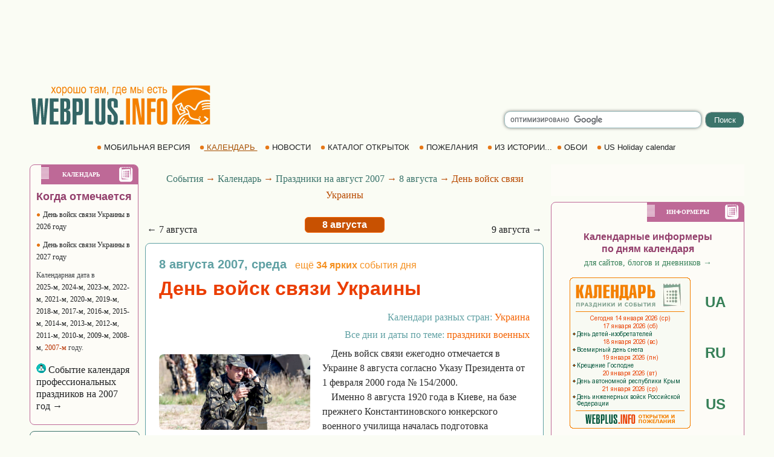

--- FILE ---
content_type: text/html; windows-1251; charset=WINDOWS-1251
request_url: https://webplus.info/index.php?page=5&holiday=316&year=2007
body_size: 26669
content:
<!doctype html>
<html xmlns="http://www.w3.org/1999/xhtml" prefix="og: http://ogp.me/ns#" xml:lang="ru" lang="ru">
<head>
<script>(function(w,d,s,l,i){w[l]=w[l]||[];w[l].push({'gtm.start':
	new Date().getTime(),event:'gtm.js'});var f=d.getElementsByTagName(s)[0],
	j=d.createElement(s),dl=l!='dataLayer'?'&l='+l:'';j.async=true;j.src=
	'https://www.googletagmanager.com/gtm.js?id='+i+dl;f.parentNode.insertBefore(j,f);
	})(window,document,'script','dataLayer','GTM-MGBXZTC');</script>
<script async src="https://pagead2.googlesyndication.com/pagead/js/adsbygoogle.js?client=ca-pub-9118409649937553" crossorigin="anonymous"></script>
<meta http-equiv='Content-Type' content='text/html; charset=windows-1251'>
<meta name="verify-v1" content="9Ujz+T0CYV5l4l89tq9Kby32ET+MFxmwYMmGueCKwjE=" />
<meta name='description' content="Календарное событие в августе 2007, среда - День войск связи Украины. Знаменательные дни августа. Календарь праздников, событий и памятных дат. История искусств. Библиотека. Каталог сайтов. Свежие новости. Христианские открытки, пожелания и поздравления. Обои, картинки и фото на рабочий стол">
<meta name='keywords' content="Август 2007 День войск связи Украины Календарь праздник событие памятный день статьи история искусство библиотека читать скачать каталог сайт добавить свежие новости Россия Украина открытка новые пожелание поздравление обои картинки фото рабочий стол">

<link rel="canonical" href="https://webplus.info/index.php?page=5&holiday=316" />
<meta property="og:title" content="День войск связи Украины в 2007" />
<meta property="og:description" content="День войск связи ежегодно отмечается в Украине 8 августа согласно Указу Президента от 1 февраля 2000 года № 154/2000. Именно 8 августа 1920 года в Киеве, на базе прежнего Константиновского юнкерско..." />
<meta property="og:url" content="https://webplus.info/index.php?page=5&holiday=316&year=2007" />
<meta property="og:image" content="https://webplus.info/images/wpi.cache/metaimg/2007/h_316.jpg" />
<meta property="og:image:width" content="650" />
<meta property="og:image:height" content="325" />
<meta property="og:type" content="article" />
<meta property="og:site_name" content="WebPlus.info — Календарь" />
<meta property="twitter:card" content="summary_large_image" />
<meta property="twitter:url" content="https://webplus.info/index.php?page=5&holiday=316&year=2007" />
<meta property="twitter:title" content="День войск связи Украины в 2007" />
<meta property="twitter:description" content="День войск связи ежегодно отмечается в Украине 8 августа согласно Указу Президента от 1 февраля 2000 года № 154/2000. Именно 8 августа 1920 года в Киеве, на базе прежнего Константиновского юнкерско..." />
<meta property="twitter:image" content="https://webplus.info/images/wpi.cache/metaimg/2007/h_316.jpg" />
<meta property="twitter:image:width" content="650" />
<meta property="twitter:image:height" content="325" />
<meta property="twitter:site" content="webplus_info" />
<link rel="amphtml" href="//m.webplus.info/index.php?page=5&holiday=316&year=2007&amphtml=mod-amp" /><script src="https://webplus.info/images/wpi.images/jquery-latest.min.js"></script>
<meta name='Creation_Date' content='2026-01-14 10:10:52'>
<meta name='generator' content='WEBplus.INFO 2.02'>
<title>День войск связи Украины 8 августа 2007, среда - календарное событие в 2007 году. Календарь :: Праздники и события</title>
<link href="https://webplus.info/getres.php?export=holidays" rel="alternate" title="WEBPLUS.INFO - Праздники: открытки и пожелания" type="application/atom+xml" />
<link rel="alternate" media="only screen and (max-width: 640px)" href="https://m.webplus.info/index.php?page=5&holiday=316&year=2007" >
<meta name="viewport" content="width=device-width, initial-scale=1.0">
<link rel="icon" href="https://webplus.info/favicon.ico" type="image/x-icon" />
<link rel="shortcut icon" href="https://webplus.info/favicon.ico" type="image/ico" />
<style>

.stl79{PADDING: 0px; MARGIN: 0px; BACKGROUND-COLOR: #fafcf4}
.stl212{PADDING-BOTTOM: 30px; VERTICAL-ALIGN: top}
.stl213{VERTICAL-ALIGN: top}

img { border: 0; }
.ilsvg{width:315px;}

.ads980x120{width: 980px;height: 120px;}
.sfhb{background-color: #3c746b; color:#ffffff; border: 1px ridge #ffffff;border-radius: 10px; padding: 3px 7px;width: 65px;height: 27px;}
.sfhi{border: 1px solid #a1c3c5;width: 320px;border-radius: 10px;font-size: 16px;font-family: Arial, Helvetica, sans-serif;height: 24px;box-shadow: 0 0 5px rgba(0,0,0,0.5);}
.sfhh{display: none;position:absolute;z-index: 989;background-color: #ffffff;text-align: left;border-bottom: 1px solid #a1c3c5;border-left: 1px solid #a1c3c5;border-right: 1px solid #a1c3c5;border-radius: 0px 0px 10px 10px;padding: 10px;list-style: none;top: 14px;right: 73px;width: 304px;font-family: Arial, Helvetica, sans-serif;font-size: 16px;box-shadow: 0 0 5px rgba(0,0,0,0.5);}
.ash{text-decoration: none;color:#3c746b;display: block;padding: 10px 0px;}
.ash:hover{background-color: #fff2db;color:#1d2950;}
.lsh{border-bottom: 1px solid #a1c3c5;}
.stl206{TEXT-ALIGN: center}
.stl208{padding:0px;border-spacing:0px;border-width:0px;margin-left:auto;margin-right:auto;width:1004px}
.isvg{width:8px;}
A.selector165 {color: #1E2022;font-family: Arial;font-size: 13px;font-weight: 300;text-decoration: none;}A.selector165:HOVER {text-decoration: underline;}
A.selector166 {color:#a74f00;font-family: arial;font-size: 13px;font-weight: 300;text-decoration: none;text-decoration: underline;}
.tRc{padding:0;border-spacing:0;border-width:0;font-family:Verdana;font-size:11px;margin-top:10px}
.Sy1{padding:0;border-spacing:0;border-width:0;margin-left:auto;margin-right:auto;width:180px;background-color: #FDFCF7;border: 1px solid #be6997;font-family:verdana;font-size:12px;color:#414548;margin-left:10px;margin-bottom:10px;border-radius: 8px;}
.Sy2{padding:0;border-spacing:0;border-width:0;margin-left: auto;width:160px;background-color: #be6997;font-family:verdana;font-size:10px;font-weight:bold;color:#ffffff;background-image: url(//webplus.info/images/wpi.images/bk_pl.gif);background-repeat: no-repeat;border-radius: 0px 6px 0px 0px;}
.Sy3{padding-left:35px}
.Sy4{padding:10px;line-height: 20px;}
a.aY{color:#1e2022;text-decoration:none}
a.aY:hover{text-decoration:underline}
.hY{margin-bottom:10px}
.hYH3{font-size:16px;font-weight: normal;}
.dlCal{color:#bdb5b0;margin-top:10px;padding-top:3px;text-align:right;font-size:14px;border-top: 1px dashed #5fa0a3}
.dllCal{color:#bdb5b0;margin-top:10px;padding-top:10px;text-align:right;font-size:11px;border-top: 1px dashed #5fa0a3}
a.apCal{color:#3b746b;text-decoration:none}
a.apCal:hover{text-decoration:underline}
a.aCal{color:#eb3d00;text-decoration:none;font-size:14px;font-family:Arial}
a.aCal:hover{text-decoration:underline}
.yPa{margin: 0px 0px 0px 10px;text-align:center;font-family:verdana;font-size:16px;color:#b84a01;line-height: 27px; padding: 10px 20px 10px 20px;}
.ndCal{padding-bottom:7px}
.data{color:#5fa0a3;font-size: 20px;}
.tH{background-color:#ffffff;margin-top:10px;margin-left:9px;border: 1px solid #5FA0A3;border-radius: 8px;}
.dCal{FONT-SIZE:16px;COLOR:#2a2a2a;padding:20px;font-family:Verdana;text-indent:15px;line-height: 24px;}
.nCal{FONT-FAMILY:arial;FONT-SIZE:32px;COLOR:#eb3d00;text-indent:0px;margin: 5px 0px 0px 0px;;line-height: 42px;}
.curHL{padding-top:15px;text-align:right}
a.curL{font-family: Verdana;FONT-SIZE: 11px;color : #226a6d; text-decoration: none}
a.curL:hover{color :#eb3d00;text-decoration: underline}
.H2t{FONT-FAMILY: arial;FONT-SIZE: 18px;COLOR: #933f6c;margin: 0px 0px 10px 0px;line-height: 20px;}
.gab3_1{padding:0;border-spacing:0;border-width:0;margin-left:auto;margin-right:auto;width:180px;background-color: #FDFCF7;border: 1px solid #3c746b;font-family:verdana;font-size:11px;color:#414548;margin-left:10px;border-radius: 8px;}
.gab3_4{padding:10px}
.ads160x600{width: 160px;height: 600px;}
.tmcs{padding:0;border-spacing:0;border-width:0;width:180px;border: 1px solid #f46200;margin-top:10px;margin-left:10px;font-family:verdana;font-size:11px;border-radius: 8px;}
.nmcs{PADDING-LEFT: 15px;PADDING-TOP: 5px}
.pCo_2{padding:0;border-spacing:0;border-width:0;margin-left: auto;width:160px;background-color: #f48000;font-family:verdana;font-size:10px;font-weight:bold;color:#ffffff;background-image: url(//webplus.info/images/wpi.images/bk_pl.gif);background-repeat: no-repeat;border-radius: 0px 6px 0px 0px;}
.pCo_3{padding-left:38px}
.pCo_4{padding: 0;padding-bottom:5px}
a.amcs{text-decoration: none;color: #3e3937}
a.amcs:hover{text-decoration: underline;color: #000000}
a.ac_wpi{COLOR: #eb3d00;FONT-SIZE: 14px;FONT-FAMILY: arial;FONT-WEIGHT: bold;text-decoration: none}
a.ac_wpi:hover{text-decoration: underline}
.social{display: flex;justify-content: center;align-items: center;}
.social input{display: none;}
.social__btn{width: 50px;height: 50px;border-radius: 50%;background: #f48000;cursor: pointer;box-shadow: 3px 3px 8px rgba(0, 0, 0, 0.3);z-index: 2;}
.social__btn:active{box-shadow: 1px 1px 2px rgba(0, 0, 0, 1);}
.social__img{background-repeat: no-repeat;background-position: center;background-image: url("data:image/svg+xml;charset=utf8,%3Csvg%20xmlns='http://www.w3.org/2000/svg'%20width='24'%20height='24'%20viewBox='0%200%2024%2024'%3E%3Cpath%20d='M18%2016.08c-.76%200-1.44.3-1.96.77L8.91%2012.7c.05-.23.09-.46.09-.7s-.04-.47-.09-.7l7.05-4.11c.54.5%201.25.81%202.04.81%201.66%200%203-1.34%203-3s-1.34-3-3-3-3%201.34-3%203c0%20.24.04.47.09.7L8.04%209.81C7.5%209.31%206.79%209%206%209c-1.66%200-3%201.34-3%203s1.34%203%203%203c.79%200%201.5-.31%202.04-.81l7.12%204.16c-.05.21-.08.43-.08.65%200%201.61%201.31%202.92%202.92%202.92%201.61%200%202.92-1.31%202.92-2.92s-1.31-2.92-2.92-2.92z'%20fill='white'/%3E%3C/svg%3E");}
.social_link{width: 40px;height: 40px;border-radius: 50%;box-shadow: 2px 2px 5px rgba(0, 0, 0, 0.3);transition: 0.3s;text-decoration: none;position: absolute;}
.facebook{background: #4267b2;}
.facebook_img{background-repeat: no-repeat;background-position: center;background-image: url("data:image/svg+xml;charset=utf8,%3Csvg%20width='42'%20height='42'%20viewBox='0%200%20100%20100'%20fill='none'%20xmlns='http://www.w3.org/2000/svg'%3E%3Cpath%20d='M45.4617%2025.8328C47.6106%2023.7911%2050.6527%2023.0971%2053.5357%2023.0167C56.5787%2022.99%2059.6217%2023.0033%2062.6638%2023.0033C62.6772%2026.2196%2062.6772%2029.4224%2062.6638%2032.6387C60.7024%2032.6387%2058.7268%2032.6387%2056.7654%2032.6387C55.5239%2032.5583%2054.2431%2033.5059%2054.0163%2034.7474C53.9895%2036.8963%2054.0029%2039.0444%2054.0029%2041.1933C56.8851%2041.2067%2059.7681%2041.1933%2062.6504%2041.2067C62.4369%2044.3157%2062.0502%2047.4123%2061.5964%2050.482C59.0474%2050.5088%2056.4983%2050.482%2053.9493%2050.4954C53.9225%2059.6636%2053.9627%2068.8184%2053.9359%2077.9874C50.1454%2078.0008%2046.3691%2077.9741%2042.5786%2078.0008C42.5116%2068.8326%2042.5786%2059.6644%2042.5384%2050.4954C40.6967%2050.482%2038.8417%2050.5088%2037%2050.482C37.0134%2047.3989%2037%2044.3166%2037%2041.2468C38.8417%2041.22%2040.6967%2041.2468%2042.5384%2041.2334C42.592%2038.2441%2042.4848%2035.2413%2042.592%2032.2519C42.7929%2029.8636%2043.687%2027.4744%2045.4617%2025.8328Z'%20fill='white'/%3E%3C/svg%3E");}
.social input:checked ~ .facebook{transform: translate(0,-65px);}
.telegram{background: #0088cc;}
.telegram_img{background-repeat: no-repeat;background-position: center;background-image: url("data:image/svg+xml;charset=utf8,%3Csvg%20width='42'%20height='42'%20viewBox='0%200%20100%20100'%20fill='none'%20xmlns='http://www.w3.org/2000/svg'%3E%3Cpath%20d='M70.7373%2029.3678C70.7373%2029.3678%2075.3626%2027.5643%2074.9772%2031.9444C74.8487%2033.748%2073.6924%2040.0605%2072.793%2046.8883L69.7094%2067.1142C69.7094%2067.1142%2069.4525%2070.0772%2067.1398%2070.5925C64.827%2071.1078%2061.3581%2068.789%2060.7156%2068.2736C60.2017%2067.8872%2051.0795%2062.0899%2047.8674%2059.2557C46.968%2058.4828%2045.9401%2056.9368%2047.9958%2055.1332L61.4866%2042.2506C63.0284%2040.7047%2064.5701%2037.0975%2058.146%2041.4776L40.1585%2053.7162C40.1585%2053.7162%2038.1027%2055.0044%2034.2483%2053.845L25.8969%2051.2685C25.8969%2051.2685%2022.8133%2049.3361%2028.0811%2047.4036C40.9294%2041.3487%2056.7328%2035.165%2070.7373%2029.3678Z'%20fill='white'/%3E%3C/svg%3E");}
.social input:checked ~ .telegram{transform: translate(60px,-30px);transition-delay: 0.1s;}
.linkedin{background: #FFFFFF;}
.linkedin_img{background-repeat: no-repeat;background-position: center;background-image: url("data:image/svg+xml;charset=utf8,%3Csvg%20width='42'%20height='42'%20viewBox='0%200%20100%20100'%20fill='none'%20xmlns='http://www.w3.org/2000/svg'%3E%3Cpath%20fill-rule='evenodd'%20clip-rule='evenodd'%20d='M50%20100C77.6142%20100%20100%2077.6142%20100%2050C100%2022.3858%2077.6142%200%2050%200C22.3858%200%200%2022.3858%200%2050C0%2077.6142%2022.3858%20100%2050%20100ZM68.8607%2062V46.5239C68.8607%2038.2341%2064.4341%2034.3762%2058.5277%2034.3762C53.7617%2034.3762%2051.6325%2036.9994%2050.4401%2038.836V35.0105H41.4662C41.5869%2037.544%2041.4662%2062%2041.4662%2062H50.4416V46.9274C50.4416%2046.1204%2050.5027%2045.3171%2050.7395%2044.7401C51.3889%2043.1261%2052.8642%2041.4577%2055.3433%2041.4577C58.5903%2041.4577%2059.8883%2043.9331%2059.8883%2047.5602V62H68.8607ZM50.4401%2038.836V38.9235H50.3812C50.3902%2038.9091%2050.4007%2038.894%2050.4113%2038.8787C50.4212%2038.8643%2050.4313%2038.8499%2050.4401%2038.836ZM27%2026.6627C27%2024.0138%2029.0078%2022%2032.0783%2022C35.1495%2022%2037.0366%2024.0138%2037.0954%2026.6627C37.0954%2029.2535%2035.1495%2031.3284%2032.0194%2031.3284H31.9598C28.9504%2031.3284%2027%2029.2535%2027%2026.6627ZM36.5048%2062H27.5332V35.0105H36.5048V62Z'%20fill='%23665cac'/%3E%3C/svg%3E");}
.social input:checked ~ .linkedin{transform: translate(60px,30px);transition-delay: 0.2s;}
.twitter{background: #1da1f2;}
.twitter_img{background-repeat: no-repeat;background-position: center;background-image: url("data:image/svg+xml;charset=utf8,%3Csvg%20width='42'%20height='42'%20viewBox='0%200%20100%20100'%20fill='none'%20xmlns='http://www.w3.org/2000/svg'%3E%3Cpath%20d='M75%2034.773C73.1815%2035.6819%2071.1367%2036.1367%2069.0911%2036.3637C71.1367%2035%2072.7274%2033.1823%2073.6363%2030.6819C71.5907%2031.8185%2069.5452%2032.7274%2067.0456%2033.1815C65.227%2031.1359%2062.5004%2030%2059.546%2030C53.8641%2030%2049.3189%2034.5452%2049.3189%2040.227C49.3189%2041.1359%2049.3189%2041.8177%2049.546%2042.4996C41.1367%2042.0448%2033.6371%2037.9544%2028.4101%2031.8177C27.5012%2033.4085%2027.0464%2034.9992%2027.0464%2037.0448C27.0464%2040.6811%2028.8649%2043.6355%2031.5915%2045.454C30.0008%2045.454%2028.4101%2044.9992%2027.0464%2044.0903V44.3174C27.0464%2049.3174%2030.4556%2053.4085%2035.2278%2054.3174C34.3189%2054.5444%2033.4093%2054.7722%2032.5004%2054.7722C31.8185%2054.7722%2031.1367%2054.7722%2030.6819%2054.5452C32.0456%2058.6363%2035.6819%2061.5907%2040.227%2061.5907C36.8177%2064.3181%2032.2726%2065.9089%2027.4996%2065.9089C26.5907%2065.9089%2025.9089%2065.9089%2025%2065.6819C29.5452%2068.6363%2034.773%2070.227%2040.6819%2070.227C59.5452%2070.227%2069.7722%2054.773%2069.7722%2041.1367V39.773C72.0456%2038.6363%2073.6363%2036.8185%2075%2034.773Z'%20fill='white'/%3E%3C/svg%3E");}
.social input:checked ~ .twitter{transform: translate(0,65px);transition-delay: 0.3s;}
.viber{background: #ffffff;}
.viber_img{background-repeat: no-repeat;background-position: center;background-image: url("data:image/svg+xml;charset=utf8,%3Csvg%20width='42'%20height='42'%20viewBox='0%200%20100%20100'%20fill='none'%20xmlns='http://www.w3.org/2000/svg'%3E%3Cpath%20fill-rule='evenodd'%20clip-rule='evenodd'%20d='M50%20100C77.6142%20100%20100%2077.6142%20100%2050C100%2022.3858%2077.6142%200%2050%200C22.3858%200%200%2022.3858%200%2050C0%2077.6142%2022.3858%20100%2050%20100ZM69.546%2028.8203C68.2422%2027.6357%2062.6144%2024.0996%2050.8718%2024.0484C50.8718%2024.0484%2036.9668%2023.1348%2030.2169%2029.2487C26.4601%2032.958%2025.1945%2038.474%2025.0557%2045.2053C25.0511%2045.429%2025.0458%2045.6594%2025.0404%2045.8961C24.8835%2052.7808%2024.6071%2064.9095%2036.5105%2068.2164C36.5105%2068.2164%2036.4621%2077.763%2036.4565%2078.6021C36.4565%2079.1888%2036.5496%2079.5902%2036.8849%2079.6731C37.1261%2079.7318%2037.4874%2079.607%2037.7947%2079.3006C39.7635%2077.3234%2046.0664%2069.7195%2046.0664%2069.7195C54.5234%2070.2718%2061.2519%2068.602%2061.9755%2068.3654C62.1459%2068.3107%2062.3912%2068.2535%2062.6964%2068.1823L62.6965%2068.1823C65.4481%2067.5407%2073.0657%2065.7647%2074.4715%2054.4092C76.0854%2041.4057%2073.8783%2032.5296%2069.546%2028.8203ZM48.6642%2031.509C48.6677%2031.0078%2049.0769%2030.6044%2049.5781%2030.6078C54.1635%2030.6398%2058.0456%2032.1675%2061.1618%2035.2053C64.3079%2038.2723%2065.8583%2042.4441%2065.8976%2047.6085C65.9014%2048.1097%2065.4982%2048.5191%2064.997%2048.5229C64.4958%2048.5267%2064.0864%2048.1235%2064.0826%2047.6223C64.0461%2042.8319%2062.622%2039.1636%2059.8948%2036.505C57.1377%2033.8173%2053.7154%2032.4518%2049.5654%2032.4229C49.0642%2032.4194%2048.6607%2032.0102%2048.6642%2031.509ZM51.0378%2034.441C50.4043%2034.3946%2049.8532%2034.8705%2049.8069%2035.504C49.7605%2036.1374%2050.2365%2036.6885%2050.8699%2036.7348C53.7875%2036.9484%2055.9373%2037.9195%2057.4673%2039.5893C59.0081%2041.273%2059.7712%2043.3729%2059.7148%2045.9776C59.7011%2046.6125%2060.2047%2047.1384%2060.8397%2047.1522C61.4747%2047.1659%2062.0005%2046.6623%2062.0143%2046.0273C62.0821%2042.8952%2061.1459%2040.2022%2059.164%2038.0365L59.1636%2038.0361C57.1547%2035.8432%2054.4061%2034.6875%2051.0378%2034.441ZM52.194%2038.8947C51.6934%2038.8686%2051.2665%2039.2532%2051.2404%2039.7537C51.2143%2040.2542%2051.5989%2040.6812%2052.0994%2040.7073C53.4339%2040.7769%2054.3224%2041.1653%2054.8987%2041.7611C55.4791%2042.3613%2055.8626%2043.2957%2055.9321%2044.697C55.9569%2045.1976%2056.3829%2045.5833%2056.8835%2045.5585C57.384%2045.5336%2057.7697%2045.1077%2057.7449%2044.6071C57.6617%2042.9296%2057.1868%2041.5161%2056.2033%2040.4993C55.2156%2039.478%2053.8346%2038.9803%2052.194%2038.8947ZM53.9988%2054.5284C53.4046%2055.2604%2052.301%2055.1673%2052.301%2055.1673C44.2352%2053.1082%2042.0765%2044.938%2042.0765%2044.938C42.0765%2044.938%2041.9796%2043.8345%2042.7153%2043.2403L44.1728%2042.0818C44.8955%2041.5249%2045.3564%2040.1736%2044.6207%2038.854C44.0564%2037.8634%2043.4429%2036.9017%2042.7824%2035.9726C42.1407%2035.0962%2040.646%2033.3016%2040.6404%2033.2961C39.9196%2032.4458%2038.8598%2032.2484%2037.7423%2032.8304C37.7389%2032.8304%2037.7342%2032.8319%2037.7298%2032.8334C37.7256%2032.8347%2037.7217%2032.836%2037.719%2032.836C36.6075%2033.4764%2035.6052%2034.29%2034.75%2035.2462C34.7471%2035.252%2034.7442%2035.2548%2034.7413%2035.2576C34.7386%2035.2601%2034.736%2035.2627%2034.7333%2035.2676C34.0429%2036.1008%2033.6477%2036.9175%2033.5478%2037.7178C33.527%2037.8358%2033.5198%2037.9558%2033.5263%2038.0754C33.5226%2038.4288%2033.5764%2038.7805%2033.6856%2039.1166L33.7238%2039.1427C34.0721%2040.3794%2034.9437%2042.4394%2036.838%2045.874C37.9215%2047.8606%2039.171%2049.7519%2040.5734%2051.5278C41.276%2052.418%2042.029%2053.2672%2042.8289%2054.0712L42.8577%2054.1001L42.8578%2054.1002C42.8767%2054.1193%2042.8954%2054.1383%2042.9146%2054.1568L43.0003%2054.2425L43.086%2054.3282L43.1716%2054.4139C43.9756%2055.2138%2044.8248%2055.9669%2045.715%2056.6694C47.4911%2058.072%2049.3828%2059.3216%2051.3698%2060.4048C54.8034%2062.2991%2056.8653%2063.1707%2058.1001%2063.519L58.1262%2063.5572C58.4623%2063.6667%2058.8139%2063.7208%2059.1674%2063.7174C59.2871%2063.7232%2059.407%2063.7157%2059.525%2063.6951C60.3265%2063.6001%2061.1427%2063.2055%2061.9734%2062.5114C61.9763%2062.5098%2061.9784%2062.5082%2061.9801%2062.5066C61.9813%2062.5055%2061.9823%2062.5045%2061.9834%2062.5034C61.9862%2062.5005%2061.9889%2062.4975%2061.9948%2062.4946C62.9509%2061.6392%2063.7648%2060.637%2064.4059%2059.5257C64.4059%2059.523%2064.4069%2059.5191%2064.408%2059.5151L64.4081%2059.5149L64.4081%2059.5147C64.4093%2059.5103%2064.4105%2059.5057%2064.4105%2059.5024C64.9926%2058.3849%2064.7952%2057.3251%2063.9402%2056.6033C63.9391%2056.6033%2063.8694%2056.5459%2063.7514%2056.4486C63.2668%2056.0494%2061.9684%2054.9796%2061.2637%2054.4614C60.3355%2053.8009%2059.3747%2053.1874%2058.3851%2052.623C57.0646%2051.8873%2055.7161%2052.3483%2055.1573%2053.071L53.9988%2054.5284Z'%20fill='%23665cac'/%3E%3C/svg%3E");}
.social input:checked ~ .viber{transform: translate(-60px,30px);transition-delay: 0.4s;}
.whatsapp{background: #ffffff;}
.whatsapp_img{background-repeat: no-repeat;background-position: center;background-image: url("data:image/svg+xml;charset=utf8,%3Csvg%20width='42'%20height='42'%20viewBox='0%200%20100%20100'%20fill='none'%20xmlns='http://www.w3.org/2000/svg'%3E%3Cpath%20fill-rule='evenodd'%20clip-rule='evenodd'%20d='M50%20100C77.6142%20100%20100%2077.6142%20100%2050C100%2022.3858%2077.6142%200%2050%200C22.3858%200%200%2022.3858%200%2050C0%2077.6142%2022.3858%20100%2050%20100ZM69.7626%2028.9928C64.6172%2023.841%2057.7739%2021.0027%2050.4832%2021C35.4616%2021%2023.2346%2033.2252%2023.2292%2048.2522C23.2274%2053.0557%2024.4823%2057.7446%2026.8668%2061.8769L23%2076L37.4477%2072.2105C41.4282%2074.3822%2045.9107%2075.5262%2050.4714%2075.528H50.4823C65.5029%2075.528%2077.7299%2063.301%2077.7363%2048.2749C77.7408%2040.9915%2074.9089%2034.1446%2069.7626%2028.9928ZM50.4841%2070.9246H50.475C46.4099%2070.9228%2042.4231%2069.8306%2038.9455%2067.7671L38.118%2067.2761L29.5441%2069.525L31.8322%2061.1658L31.2938%2060.3082C29.0266%2056.7015%2027.8289%2052.5337%2027.8308%2048.2531C27.8353%2035.7633%2037.9979%2025.6025%2050.4923%2025.6025C56.5426%2025.6043%2062.23%2027.9642%2066.5069%2032.2457C70.7839%2036.5272%2073.1374%2042.2183%2073.1356%2048.2713C73.131%2060.7629%2062.9693%2070.9246%2050.4841%2070.9246ZM62.9086%2053.9588C62.2274%2053.6178%2058.8799%2051.9708%2058.2551%2051.7435C57.6313%2051.5161%2057.1766%2051.4024%2056.7228%2052.0845C56.269%2052.7666%2054.964%2054.2998%2054.5666%2054.7545C54.1692%2055.2092%2053.7718%2055.2656%2053.0915%2054.9246C52.9802%2054.8688%2052.8283%2054.803%2052.6409%2054.7217L52.6406%2054.7216C51.6816%2054.3056%2049.7905%2053.4855%2047.6151%2051.5443C45.5907%2049.7382%2044.2239%2047.5084%2043.8265%2046.8272C43.4291%2046.1452%2043.7837%2045.7769%2044.1248%2045.4376C44.3292%2045.2338%2044.564%2044.9478%2044.7987%2044.662C44.9157%2044.5194%2045.0328%2044.3768%2045.146%2044.2445C45.4345%2043.9075%2045.56%2043.6516%2045.7302%2043.3049C45.7607%2043.2427%2045.7926%2043.1776%2045.8272%2043.1087C46.0545%2042.654%2045.9409%2042.2565%2045.7708%2041.9155C45.6572%2041.6877%2045.0118%2040.1167%2044.4265%2038.6923C44.1355%2037.984%2043.8594%2037.3119%2043.671%2036.8592C43.1828%2035.687%2042.6883%2035.69%2042.2913%2035.6924C42.2386%2035.6928%2042.1876%2035.6931%2042.1386%2035.6906C41.7421%2035.6706%2041.2874%2035.667%2040.8336%2035.667C40.3798%2035.667%2039.6423%2035.837%2039.0175%2036.5191C38.9773%2036.5631%2038.9323%2036.6111%2038.8834%2036.6633L38.8831%2036.6637C38.1735%2037.4213%2036.634%2039.0648%2036.634%2042.2002C36.634%2045.544%2039.062%2048.7748%2039.4124%2049.2411L39.415%2049.2444C39.4371%2049.274%2039.4767%2049.3309%2039.5333%2049.4121C40.3462%2050.5782%2044.6615%2056.7691%2051.0481%2059.5271C52.6732%2060.2291%2053.9409%2060.6475%2054.9303%2060.9612C56.5618%2061.4796%2058.046%2061.4068%2059.22%2061.2313C60.5286%2061.0358%2063.2487%2059.5844%2063.8161%2057.9938C64.3836%2056.4033%2064.3836%2055.0392%2064.2136%2054.7554C64.0764%2054.5258%2063.7545%2054.3701%2063.2776%2054.1395L63.2775%2054.1394C63.1632%2054.0842%2063.0401%2054.0247%2062.9086%2053.9588Z'%20fill='%2325d366'/%3E%3C/svg%3E");}
.social input:checked ~ .whatsapp{transform: translate(-60px,-30px);transition-delay: 0.5s;}
.wpid1{width:110px;margin-top:2px;position:relative;font-size:10px;color:#ff3333;font-weight:bold}
.wpid2{position:absolute;top:-20px;left:85px}
.wpid3{margin-top:15px;width:110px;height:90px}
.wpid4{width:110px}
.wpis2{float:right}
.wpif1{color:#ff3333;font-weight:bold}
.wpir7{padding-left:15px;padding-top:8px}
.wpir2{width:110px;vertical-align:top;text-align:center;border-right: 1px solid #7a9e9a;border-radius: 8px;}
.wpir3{border-bottom: 1px solid #7a9e9a;padding-left:3px;border-radius: 8px;height: 13px;text-align:left}
.wpir4{border-bottom: 1px solid #7a9e9a;color:#3c746b;font-size:10px;font-weight:bold;background-color:#f2f9f9;text-align:center;height: 25px}
.wpir5{color:#ffffff;background-color:#7a9e9a;border-bottom: 1px solid #7a9e9a;padding-left:3px;height: 13px}
.wpir6{background-color:#f8f4f7;text-align:center;vertical-align:middle;height: 86px}
.wpit3{background-color:#ffffff;border: 1px solid #7a9e9a;font-family:Verdana;font-size:9px;border-radius: 8px;padding:0px;border-spacing:0px;width:323px}
.wpit4{font-family:Verdana;font-size:9px;background-color:#ffffff;width:150px;padding:0px;border-spacing:0px;border-width:0px;margin-left:auto;margin-right:auto}
.wpi3{background-color:#7a9e9a;border: 1px solid #7a9e9a}
.wpi4{border-right: 1px solid #7a9e9a;border-bottom: 1px solid #7a9e9a;text-align:right;padding-right:3px;color:#7a9e9a}
.wpi5{border-bottom: 1px solid #f48000;padding-left:3px}
.wpi6{border-right: 1px solid #f48000;text-align:right;padding-right:3px;color:#7a9e9a}
.wpi7{padding-left:3px;color:#7a9e9a}
.wpi8{width:44px;height:16px;border:0}
.wpi9{width:11px;height:10px;border:0;display:inline}
a.wpis{color:#000000;text-decoration:none}
a.wpis:hover{text-decoration:underline}
.wpit1{border: 1px solid #ea3e00;font-family:Verdana;font-size:12px;background-color: #3c746b;}
.wpit12{padding-bottom:15px;padding-top:10px;padding-right:15px;text-align:right;background-color: #ffffff;}
a.wpi0{COLOR:#eb3d00;FONT-SIZE:14px;FONT-FAMILY:Arial;text-decoration:none}
a.wpi0:hover{text-decoration:underline}
a.wpi1{color:#000000;text-decoration:none;font-size:12px}
a.wpi1:hover{text-decoration:underline}
.wpir8{margin-left:30px;margin-top:45px}
.wpif4{color:#14464a;margin-top:15px;margin-bottom:15px;text-align:center;margin-left:auto;margin-right:auto;}
.wpid6{background-color:#fafcf4;color:#123f43;padding-left:15px;padding-top:3px;padding-bottom:3px;font-size:13px;font-weight:bold}
.wp_tab{padding:0;border-spacing:0;border-width:0;background-color: #FDFCF7;border: 1px solid #42AFD8;margin-top:10px;margin-left:10px;font-family:verdana;font-size:10px;color:#414548;border-radius: 8px;}
.wp_tabl{padding:0;border-spacing:0;border-width:0;margin-left:auto;width:160px;background-color: #42AFD8;font-family:verdana;font-size:12px;font-weight:bold;color:#ffffff;background-image: url(//webplus.info/images/wpi.images/bk_pl.gif);background-repeat: no-repeat;border-radius: 0px 6px 0px 0px;}
.wp_table{FONT-FAMILY:Verdana;FONT-SIZE:14px;text-align: left;}
.wisI{padding: 0px 10px 0px 0px;line-height: 24px;vertical-align:top;display: inline-block;}
.wisA{padding:10px 20px 20px 20px;}
.wisW{padding-left:25px;margin: 0px;FONT-SIZE:12px}
a.wish{text-decoration:none;color:#3e3937;margin-left: 5px;}
a.wish:hover{text-decoration:underline;color:#000000}
.gabB{margin-top:10px;margin-bottom:25px;text-align: center;}
.ads468x60{width: 468px;height: 60px;}
.gab0_1g{padding:0;border-spacing:0;border-width:0;margin-left:auto;margin-right:auto;width:320px;background-color: #FDFCF7;margin-top:10px;font-family:verdana;font-size:11px;color:#414548}
.gab0_4g{padding:0px}
.ads320x50{width: 320px;height: 50px;}
a.WGI{FONT-SIZE: 14px;color: #378058;text-decoration: none;}
a.WGI:hover{text-decoration: underline;}
a.WGIL{FONT-FAMILY: arial;FONT-WEIGHT: bold;FONT-SIZE: 24px;color: #378058;text-decoration: none;}
a.WGIL:hover{text-decoration: underline;}
.gab1_1{padding:0;border-spacing:0;border-width:0;margin-left:auto;margin-right:auto;width:320px;background-color: #FDFCF7;border: 1px solid #f48000;margin-top:10px;font-family:verdana;font-size:11px;color:#414548;border-radius: 8px;}
.gab1_4{padding-top:10px;padding-bottom:10px;text-align:center}
.ads300x250{width:300px;height: 250px;}
.rS1{padding:0;border-spacing:0;border-width:0;margin-left:10px}
.rS2{padding:0;border-spacing:0;border-width:0;font-family:verdana;font-size:12px;color:#414548;background-color:#FDFCF7;border: 1px solid #4DB3AD;margin-top:10px;border-radius: 8px;}
.rS3{font-family:verdana;font-variant:small-caps;font-size:12px;font-weight:bold;color:#ffffff;background-image: url(//webplus.info/images/wpi.images/bk_pl.gif);background-repeat: no-repeat;border-radius: 0px 6px 0px 0px;background-color: #4DB3AD;margin-left:auto;}
.rS4{padding-left:18px;margin:0px;font-size:14px;text-align:left;}
.rS5{padding:10px}
.rS6{font-family:verdana;font-size:10px;width: 97%;}
.rS7{font-size:14px;font-weight:bold;color:#c44f01;}
a.rS8{color:#0074c5;text-decoration:none}
a.rS8:hover{text-decoration:underline}
.rS9{color:#575757;font-size:9px;letter-spacing:0px}
.rS10{color:#196A65;letter-spacing:1px;padding-left:10px;vertical-align:top}
.rS11{padding-left:10px;padding-right:10px;padding-bottom:5px;vertical-align:top;width:260px;overflow-wrap: anywhere;}
a.rS12{color:#24211d;text-decoration:none}
a.rS12:hover{text-decoration:underline}
a.rS13{color:#575757;text-decoration:none}
a.rS13:hover{text-decoration:underline}
.pHo_1{padding:0;border-spacing:0;border-width:0;margin-left:auto;margin-right:auto;border: 1px solid #9BBF85;margin-top:10px;font-family:verdana;font-size:11px;border-radius: 8px;width:320px;background-color: #FDFCF7;}
.pHo_2{padding:0;border-spacing:0;border-width:0;margin-left: auto;width:160px;background-color: #9BBF85;font-family:verdana;font-size:16px;font-weight:bold;color:#ffffff;background-image: url(//webplus.info/images/wpi.images/bk_pl.gif);background-repeat: no-repeat;border-radius: 0px 6px 0px 0px;}
.pHo_3{padding-left:47px}
.pHo_4{padding:10px}
.pHo_5{padding:0;border-spacing:0;border-width:0;font-family:verdana;font-size:11px}
.pHo_6{padding-bottom:3px}
img.pHo_7{border: 1px solid #9BBF85}
.pHo_8{padding-bottom:13px}
.pHo_9{padding-left:26px}
a.pHo{text-decoration:none;color:#3e3937}
a.pHo:hover{text-decoration:underline;color:#000000}
.aRt_1{padding:0;border-spacing:0;border-width:0;width:320px;background-color:#FDFCF7;border: 1px solid #F98568;margin-top:10px;font-family:verdana;font-size:11px;color:#414548;border-radius: 8px;margin-left: auto;margin-right: auto;}
.aRt_2{font-family:verdana;font-size:10px;font-weight:bold;color:#ffffff;background-image: url(//webplus.info/images/wpi.images/bk_pl.gif);background-repeat: no-repeat;border-radius: 0px 6px 0px 0px;padding:0;border-spacing:0;border-width:0;width:160px;background-color:#F98568;margin-left: auto;}
.aRt_3{padding-left:27px}
.aRt_4{padding:10px}
.aRt_t{FONT-FAMILY:Verdana;FONT-SIZE:14px;line-height: 21px;padding:0;border-spacing:0;border-width:0;}
.aRt_i{padding-bottom:5px}
a.aRt_h{text-decoration:none;color:#3e3937}
a.aRt_h:hover{text-decoration:underline;color:#f48000}
.stl210{border-bottom: 14px solid #ed4103}
</style>

</head>

<BODY itemscope itemtype="http://schema.org/Article" class=stl79><noscript><iframe src="https://www.googletagmanager.com/ns.html?id=GTM-MGBXZTC" height="0" width="0" style="display:none;visibility:hidden"></iframe></noscript>

<table style="min-width: 1004px; max-width: 1204px; width: 100%;font-family : Verdana; font-size : 12px; font-weight : bold;padding:0px;border-spacing:0px;border-width:0px;margin-left:auto;margin-right:auto"><tr><td style="padding: 10px 0 0px 0;text-align:center;">
<script async src="https://pagead2.googlesyndication.com/pagead/js/adsbygoogle.js?client=ca-pub-9118409649937553" crossorigin="anonymous"></script>
<!-- 980x120-2014-07-04-w-top -->
<ins class="adsbygoogle ads980x120"
     style="display:inline-block;width:980px;height:120px"
     data-ad-client="ca-pub-9118409649937553"
     data-ad-slot="4992626492"></ins>
<script>
(adsbygoogle = window.adsbygoogle || []).push({});
</script></td></tr></table>

<TABLE style="margin-left:auto;margin-right:auto;padding:0px 0px 7px 0px;border-spacing:0;border-width:0;min-width: 1004px; max-width: 1204px; width: 100%;">
<TBODY>
<TR>
<TD style="padding:0;"><A href="//webplus.info"><IMG alt="Открытки и пожелания, календарь праздников и события, история и библиотека, каталог сайтов от webplus.info" class=ilsvg height=80 width=315 src="data:image/svg+xml;charset=utf8,%3Csvg%20xmlns='http://www.w3.org/2000/svg'%20width='1600'%20height='387'%20viewBox='0%200%201600%20386.784'%20shape-rendering='geometricPrecision'%20text-rendering='geometricPrecision'%20image-rendering='optimizeQuality'%20fill-rule='evenodd'%20clip-rule='evenodd'%3E%3Cdefs%3E%3Cstyle%3E.fil3%7Bfill:%23f48000;fill-rule:nonzero%7D%3C/style%3E%3C/defs%3E%3Cg%20id='Layer_x0020_1'%3E%3Cg%20id='_65728424'%3E%3Cpath%20id='_65299360'%20fill='%23fafcf4'%20d='M-.0027-.0001h1600.01v386.784H-.0027z'/%3E%3Cpath%20id='_65302136'%20d='M1571.3%2028.6304v64.5144c-36.9088-29.7584-83.244-47.4848-133.565-47.4848-77.784%200-146.058%2042.3448-184.67%20106.054V28.631h318.234zm-87.6064%20255.741l10.9112%207.1768-3.8704%206.496-11.0592-6.968%204.0184-6.7048zm-7.3184%2011.0456l10.972%207.0712-3.8192%206.5288-11.1264-6.8688%203.9736-6.7312zm-108.162-41.1248h-.0016l-52.2728%2024.9944-39.592-82.796%2055.0176-26.1752.4896%201.1168.0664-.1752.592%201.6744%2020.3072%2046.2832c32.0096-62.6832%2076.892%203.1992%2086.184%203.9704%2021.4448%201.7688%202.804-86.6872%20132.047-72.8072v12.576c-119.716-9.9888-98.4984%2069.7624-125.358%2073.848-25.54%203.8848-50.9888-61.1328-79.5816-19.9096%2063.7728%2033.7136-12.884%2085.5816%20116.636%2093.8504l19.0008%2028.5344c12.5032-4.18%2027.2976-11.5224%2039.7624-27.5888l-22.9416-17.064%208.0088-10.3192%2032.0224%2023.4968c-8.4528%2018.2728-25.492%2036.6544-61.5568%2045.3368-6.6528-9.5856-15.1848-20.9192-21.84-30.5072-75.3224-6.1728-83.3528-27.5848-86.6792-49.8816-40.1704.8808-71.3616%2033.968-91.504%2081.5608h12.5048c11.1576-22.6112%2023.9688-42.848%2041.476-56.3104%202.708%202.0608%205.4184%204.124%208.1296%206.1864-14.8344%2010.6544-26.6904%2028.9176-37.3912%2050.124h12.1104c9.5736-17.2568%2020.5968-32.4256%2034.6544-43.2344%202.7136%202.064%205.4168%204.1288%208.128%206.1944-11.6808%208.3896-21.5152%2021.496-30.3904%2037.04h11.8648c7.8536-12.2008%2016.7584-22.8872%2027.4-31.0696%202.72%202.0592%205.4272%204.132%208.1312%206.1896-8.4848%206.0936-15.9976%2014.6752-22.8752%2024.88h200.538v-128.352c-24.5848-.7352-47.2072%201.0336-64.2496%209.928-.4376-3.4536-.8768-6.9184-1.324-10.3792%2019.2688-9.256%2041.816-11.3608%2065.5736-10.832v-8.7752c-25.784-.976-49.5968.5576-67.3536%209.824-.44-3.452-.8864-6.9184-1.3216-10.3784%2020.1016-9.6624%2043.7808-11.5272%2068.6752-10.7488v-10.1096c-26.9328-1.208-51.9184.0744-70.3616%209.6976-.4352-3.4664-.8816-6.9192-1.3224-10.384%2020.9112-10.0464%2045.6904-11.6608%2071.684-10.6352V113.637c-35.6888-32.4712-82.4144-52.1544-133.565-52.1544-82.0344%200-152.703%2050.624-184.67%20123.441v169.387h30.1264l.2288-.288c10.6768-23.7792%2039.9104-90.5584%20103.246-94.2112-2.4224-13.944-7.7888-27.144-31.8224-35.988l13.3688%2030.4672v.0016zm-12.8192-5.3992l-45.7168-19.2512%2016.8704-44.2832-.3904-.86-35.7464%2017.1352%2030.9208%2063.3184%2034.0624-16.0592zm-22.3424-49.2584l-9.2264%2025.156%2025.6912%2010.9752-16.4648-36.1312zm48.9512%208.6c2.6384%200%204.7808%202.3296%204.7808%205.2032%200%202.8744-2.1424%205.2056-4.7808%205.2056-2.6384%200-4.7792-2.3312-4.7792-5.2056%200-2.8736%202.1408-5.2032%204.7792-5.2032z'%20fill='%23f48000'/%3E%3Cpath%20id='_65287136'%20d='M187.482%20136.267h26.5584L191.766%20356.155h-35.1256l-10.852-164.202h-.572l-15.7056%20164.202H92.6724L71.5396%20136.267h33.84l9.852%20159.062%2012.8512-159.062h35.1248l11.424%20159.062h.8568l11.9936-159.062zm111.372%20219.888h-73.6768V136.267h73.6768v28.2712h-40.5504v56.2568h38.552v28.2712h-38.552v78.8176h40.5504v28.2712zm46.2624-107.374v81.1008h7.6144c8.8048%200%2013.232-5.7104%2013.232-17.1344V267.057c0-12.1848-4.712-18.276-14.0888-18.276h-6.7576zm19.9896%20107.374h-51.9744V136.267h47.1192c14.2792%200%2023.988%202.9496%2029.128%208.852%204.5704%205.5216%206.8536%2015.6112%206.8536%2030.2704v30.2712c0%209.7088-1.6664%2016.5152-4.9968%2020.4176-3.3328%203.9024-9.7576%206.8064-19.276%208.7088%209.7088%201.5248%2016.5152%204.9024%2020.4176%2010.1392%203.9024%205.2344%205.8552%2012.8976%205.8552%2022.9872v45.6912c0%2023.7968-5.9968%2037.4096-17.9904%2040.8368-3.9992%201.1416-9.0448%201.7136-15.136%201.7136zm-19.9896-194.758v61.6832h7.9952c7.996%200%2011.9944-5.712%2011.9944-17.1344v-29.128c0-10.2808-3.9024-15.4208-11.7088-15.4208h-8.2808zm104.804%203.1416v85.1h9.9952c4.7592%200%207.7104-1.7136%208.852-5.1408.572-1.5224.8568-5.3304.8568-11.424v-51.6872c0-6.0912-.2848-9.8992-.8568-11.4224-1.1416-3.6176-4.0928-5.4256-8.852-5.4256h-9.9952zm0%20191.617h-32.84v-219.888h52.544c7.2344%200%2012.9464.5704%2017.1344%201.7136%207.4248%201.9024%2012.184%207.6144%2014.2792%2017.1344%201.1416%204.568%201.7128%2012.564%201.7128%2023.988v55.9704c0%2014.8496-1.4752%2025.1768-4.4264%2030.9832-2.9512%205.8088-8.424%209.3768-16.4192%2010.7096-4.1896.7616-14.8512%201.1432-31.9848%201.1432v78.2456zm102.806-219.888v191.617h34.8384v28.2712H519.6v-219.888h33.1264zm106.232%200h32.84v188.762c0%205.5192-.476%2010.3744-1.4288%2014.564-1.7128%207.9952-7.2344%2013.4208-16.5624%2016.2776-5.5208%201.5224-13.8032%202.2832-24.844%202.2832-24.1784%200-37.7896-6.188-40.8376-18.5608-1.1416-4.7608-1.7128-9.6144-1.7128-14.564v-188.762h32.8416v184.191c0%204.3792.4752%207.3304%201.4264%208.8536%201.5232%202.0928%204.2832%203.14%208.2824%203.14%206.6624%200%209.9952-3.9968%209.9952-11.9936v-184.191zm50.8312%20138.215h32.5544v49.1176c0%203.808.7624%206.2352%202.2856%207.2824%201.5224%201.0472%204.2832%201.5696%208.28%201.5696%203.9984%200%206.712-.5224%208.1392-1.5696%201.428-1.0472%202.1416-3.4744%202.1416-7.2824v-26.2728c0-6.2824-1.1416-11.6128-3.4272-15.9912-1.5224-3.0456-3.808-6.568-6.8536-10.5672-.9512-1.332-7.8048-9.7088-20.5608-25.1296-8.9464-10.852-15.04-19.4192-18.276-25.7008-2.8552-5.5216-4.2832-13.7072-4.2832-24.5584v-27.7008c0-13.8984%203.9024-23.2256%2011.7088-27.9848%205.9008-3.6176%2016.372-5.4272%2031.4112-5.4272%2024.3688%200%2038.1712%206.1872%2041.4088%2018.5624%201.1416%204.188%201.7136%209.5184%201.7136%2015.9928v44.5472h-32.8416v-44.5472c0-3.808-.7136-6.2368-2.1416-7.2824-1.4272-1.0472-4.1408-1.5712-8.1392-1.5712-3.9968%200-6.7576.524-8.28%201.5712-1.5232%201.0456-2.2856%203.4744-2.2856%207.2824v25.4144c0%205.14%201.2376%209.8992%203.712%2014.2792%201.1432%202.0944%203.4272%205.3304%206.8536%209.7088a2345.3772%202345.3772%200%200120.276%2025.1296c9.1392%2011.2336%2015.136%2019.8008%2017.9912%2025.7016%203.236%206.4736%204.8552%2015.0408%204.8552%2025.7008v29.9848c0%2013.8984-3.904%2023.2272-11.7088%2027.9864-5.9032%203.6176-16.3736%205.4256-31.4136%205.4256-24.3672%200-38.1704-6.188-41.4072-18.5608-1.1416-4.1896-1.7128-9.52-1.7128-15.9928v-49.1176zm104.28%2047.6896h31.1272v33.9832h-31.1272v-33.9832z'%20fill='%23346666'%20fill-rule='nonzero'/%3E%3Cpath%20id='_65283096'%20class='fil3'%20d='M899.122%20356.155h-33.1264V136.267h33.1264v219.888zm95.4272-49.1176v-170.77h26.8432v219.888h-44.5488l-29.9832-176.196v176.196h-26.8448v-219.888h46.2624l28.2712%20170.77zm81.0552%2049.1176h-33.1264V136.267h72.2496v28.8416h-39.1232v56.2576h37.4104v28.8416h-37.4104v105.947zm49.9744-187.333c0-14.0888%203.9024-23.6088%2011.7088-28.5584%206.0912-3.9968%2016.6568-5.9968%2031.6984-5.9968%2024.176%200%2038.0744%206.1872%2041.692%2018.5624%201.1432%203.9984%201.7128%209.328%201.7128%2015.9928V323.6c0%206.6632-.5696%2011.9944-1.7128%2015.9928-3.6176%2012.3728-17.516%2018.5608-41.692%2018.5608-15.0416%200-25.6072-1.9984-31.6984-5.9968-7.8064-4.9496-11.7088-14.468-11.7088-28.5568V168.822zM1179.266%20323.6V168.822c0-3.808-.7152-6.2368-2.1416-7.2824-1.4288-1.0472-4.1416-1.5712-8.1384-1.5712-3.9992%200-6.7592.524-8.2824%201.5712-1.5232%201.0456-2.2848%203.4744-2.2848%207.2824V323.6c0%203.808.7616%206.2352%202.2848%207.2824%201.5232%201.0472%204.2832%201.5696%208.2824%201.5696%203.9968%200%206.7096-.5224%208.1384-1.5696%201.4264-1.0472%202.1416-3.4744%202.1416-7.2824z'/%3E%3C/g%3E%3Cpath%20class='fil3'%20d='M235.778%2092.852l15.988-27.7376-14.7872-25.628h9.2632l6.7248%2012.5056c1.2344%202.3152%202.264%204.3056%203.0704%205.9864a210.0384%20210.0384%200%20013.3104-5.884l7.3936-12.608h8.8336l-15.112%2025.1304%2016.2784%2028.2352H267.65l-9.0056-16.588-2.3672-4.4768-11.4928%2021.0648h-9.0064zm44.2744-26.6912c0-9.2112%201.9384-16.1592%205.8144-20.8416%203.86-4.7%208.7656-7.0504%2014.7008-7.0504%205.8152%200%2010.704%202.3504%2014.6152%207.0504%203.928%204.6824%205.884%2011.4416%205.884%2020.2928%200%209.5888-1.9216%2016.7248-5.7808%2021.408-3.86%204.7-8.7656%207.0328-14.7184%207.0328-5.8664%200-10.7552-2.3504-14.6488-7.0504-3.9112-4.7168-5.8664-11.664-5.8664-20.8416zm7.5984%200c0%206.9128%201.2528%2012.0416%203.7568%2015.404%202.5216%203.3792%205.644%205.06%209.3488%205.06%203.4824%200%206.484-1.6976%208.9712-5.1112%202.5048-3.3968%203.7568-8.5088%203.7568-15.3528%200-6.8616-1.2688-11.9736-3.7736-15.3528-2.5216-3.3616-5.6264-5.0432-9.3488-5.0432-3.5168%200-6.5184%201.6984-9.0056%205.0776-2.4704%203.3792-3.7056%208.4912-3.7056%2015.3184zm42.096%2047.1384V39.4864h6.7928v6.9304c1.6808-2.8816%203.5336-4.9576%205.5752-6.2264%202.0408-1.2872%204.3912-1.9216%207.0328-1.9216%203.448%200%206.5696%201.0296%209.3488%203.0704%202.7784%202.0416%205.0256%205.1464%206.7072%209.332%201.6976%204.168%202.5384%209.1768%202.5384%2015.0432%200%209.0744-1.904%2016.0736-5.6952%2020.9792-3.808%204.9064-8.268%207.3592-13.3968%207.3592-2.2816%200-4.4088-.5832-6.3808-1.7496-1.9728-1.184-3.6888-2.8304-5.1296-4.9744v25.9704h-7.3928zm6.6896-46.8296c0%206.896%201.1496%2011.9904%203.4648%2015.2496%202.316%203.276%205.112%204.9056%208.3888%204.9056%203.156%200%205.9176-1.6976%208.3024-5.0768%202.384-3.3792%203.568-8.6112%203.568-15.6792%200-6.9808-1.1664-12.1272-3.4656-15.4896-2.3152-3.3448-5.1288-5.0256-8.4392-5.0256-2.9848%200-5.6952%201.8008-8.148%205.4032-2.4528%203.6024-3.6712%208.8512-3.6712%2015.7128zm37.4816-.3088c0-9.2112%201.9384-16.1592%205.8144-20.8416%203.86-4.7%208.7656-7.0504%2014.7008-7.0504%205.8152%200%2010.704%202.3504%2014.6152%207.0504%203.928%204.6824%205.884%2011.4416%205.884%2020.2928%200%209.5888-1.9216%2016.7248-5.7808%2021.408-3.86%204.7-8.7656%207.0328-14.7184%207.0328-5.8664%200-10.7552-2.3504-14.6488-7.0504-3.9112-4.7168-5.8664-11.664-5.8664-20.8416zm7.5984%200c0%206.9128%201.2528%2012.0416%203.7568%2015.404%202.5216%203.3792%205.644%205.06%209.3488%205.06%203.4824%200%206.484-1.6976%208.9712-5.1112%202.5048-3.3968%203.7568-8.5088%203.7568-15.3528%200-6.8616-1.2688-11.9736-3.7736-15.3528-2.5216-3.3616-5.6264-5.0432-9.3488-5.0432-3.5168%200-6.5184%201.6984-9.0056%205.0776-2.4704%203.3792-3.7056%208.4912-3.7056%2015.3184zm42.5072-26.6744h7.3936V85.356h16.9304V39.4864h7.428V85.356h16.896V39.4864h7.376V92.852h-56.024V39.4864zm64.516%2026.6744c0-9.2112%201.9384-16.1592%205.8144-20.8416%203.86-4.7%208.7656-7.0504%2014.7008-7.0504%205.8152%200%2010.704%202.3504%2014.6152%207.0504%203.928%204.6824%205.884%2011.4416%205.884%2020.2928%200%209.5888-1.9216%2016.7248-5.7808%2021.408-3.86%204.7-8.7656%207.0328-14.7184%207.0328-5.8664%200-10.7552-2.3504-14.6488-7.0504-3.9112-4.7168-5.8664-11.664-5.8664-20.8416zm7.5984%200c0%206.9128%201.2528%2012.0416%203.7568%2015.404%202.5216%203.3792%205.644%205.06%209.3488%205.06%203.4824%200%206.484-1.6976%208.9712-5.1112%202.5048-3.3968%203.7568-8.5088%203.7568-15.3528%200-6.8616-1.2688-11.9736-3.7736-15.3528-2.5216-3.3616-5.6264-5.0432-9.3488-5.0432-3.5168%200-6.5184%201.6984-9.0056%205.0776-2.4704%203.3792-3.7056%208.4912-3.7056%2015.3184zm61.7024-26.6744h35.5768v7.4792h-14.0656V92.852h-7.4448V46.9656h-14.0664v-7.4792zm71.0504%2046.7784c-2.4696%202.5904-5.0432%204.5288-7.736%205.8328-2.676%201.3032-5.4552%201.9552-8.3368%201.9552-4.5624%200-8.1992-1.372-10.9096-4.1168-2.7104-2.7448-4.0656-6.4496-4.0656-11.0984%200-3.088.6352-5.8152%201.904-8.2%201.2696-2.384%203.0192-4.2368%205.232-5.5744%202.2128-1.3384%205.5576-2.3328%2010.052-2.968%206.0208-.8744%2010.4464-1.904%2013.26-3.1216l.0512-2.2992c0-3.6536-.6512-6.2264-1.9552-7.7016-1.8352-2.144-4.6656-3.208-8.4912-3.208-3.448%200-6.0384.7032-7.736%202.1272-1.716%201.424-2.968%204.1-3.7744%208.028l-7.2904-1.2176c1.0464-5.7296%203.1392-9.8984%206.3128-12.5056%203.1568-2.6072%207.7024-3.928%2013.5856-3.928%204.5976%200%208.2.8752%2010.8072%202.5904%202.6248%201.732%204.2712%203.8592%204.9576%206.4152.6856%202.5392%201.0288%206.2616%201.0288%2011.1504v12.0584c0%208.44.1544%2013.7744.4808%2015.9536.3088%202.1952.9432%204.3392%201.8864%206.4152h-7.7536c-.7712-1.8352-1.2688-4.0312-1.5096-6.5872zm-.6-20.2072c-2.7104%201.3552-6.7416%202.4872-12.1104%203.4312-3.1048.5312-5.2832%201.1488-6.536%201.8352-1.2344.6864-2.1952%201.6472-2.8816%202.916-.6864%201.2528-1.0288%202.6936-1.0288%204.34%200%202.5392.7888%204.58%202.3672%206.1072%201.5608%201.5264%203.7392%202.2808%206.5184%202.2808%202.6584%200%205.06-.6856%207.2216-2.0584%202.1608-1.372%203.7736-3.2072%204.8544-5.5064%201.0632-2.2808%201.5952-5.6264%201.5952-10.0176v-3.328zm19.3496-26.5712h11.5616l11.5104%2042.7128%2012.7104-42.7128h10.704V92.852h-7.4448V49.8816L673.7652%2092.852h-6.6208l-12.2648-45.0288V92.852h-7.2392V39.4864zm59.9008%2053.3656V82.5424h8.4568V92.852c0%203.98-.6008%207.1184-1.7672%209.3656-1.1664%202.2648-2.8816%203.9968-5.1288%205.2152l-2.0584-3.8768c1.5096-.8064%202.6416-2.0072%203.4136-3.5856.772-1.5952%201.2008-3.9624%201.252-7.1184h-4.168zm44.9256-53.3656h25.1816v7.4792h-17.788V92.852h-7.3936V39.4864zm36.64%200h30.448v45.9208h4.7344v22.5744h-6.0896V92.852h-34.4272v15.1296h-6.124V85.4072h3.928c5.112-8.508%207.6336-23.8096%207.5304-45.9208zm6.124%207.4792c-.5312%2017.36-2.7272%2030.1736-6.5696%2038.4416h23.5176V46.9656h-16.948zm67.0024%2028.6984l7.6336%201.1496c-1.2696%205.6944-3.5848%2010-6.9128%2012.8992-3.328%202.8992-7.4624%204.34-12.3848%204.34-6.2104%200-11.2192-2.3504-15.0616-7.0504-3.8248-4.7168-5.7464-11.5096-5.7464-20.3784%200-9.212%201.9384-16.2448%205.7984-21.0816%203.8768-4.8552%208.7824-7.2736%2014.7008-7.2736%205.66%200%2010.3952%202.384%2014.1688%207.136%203.7912%204.7688%205.6776%2011.6472%205.6776%2020.6528l-.0344%202.4192h-32.6776c.3088%206.0032%201.6984%2010.5152%204.168%2013.568%202.4872%203.0536%205.5064%204.58%209.0576%204.58%205.5576%200%209.4344-3.6536%2011.6128-10.9608zM837.858%2061.032h24.4096c-.3256-4.6144-1.3208-8.0624-2.9504-10.344-2.384-3.3104-5.4208-4.9744-9.1088-4.9744-3.3104%200-6.1408%201.3896-8.4912%204.1512-2.3496%202.7616-3.636%206.484-3.8592%2011.1672zm65.1672-21.5456h11.5616l11.5104%2042.7128%2012.7104-42.7128h10.704V92.852h-7.4448V49.8816L929.15%2092.852h-6.6208l-12.2648-45.0288V92.852h-7.2392V39.4864zm57.688%200h7.3928v20.8424h9.452c6.7584%200%2011.6472%201.5952%2014.6152%204.7856%202.9848%203.1736%204.4768%207.0328%204.4768%2011.5616%200%204.2888-1.3376%208.0448-4.048%2011.304-2.6936%203.2424-7.136%204.872-13.3456%204.872h-18.5432V39.4864zm7.3928%2045.9208h7.788c5.6608%200%209.2632-.892%2010.8072-2.7104%201.5432-1.8008%202.3152-3.7904%202.3152-5.9696%200-2.8472-.892-5.0432-2.6584-6.5864-1.784-1.544-4.9408-2.316-9.452-2.316h-8.8v17.5824zm35.92%207.4448V39.4864h7.3936V92.852h-7.3936zm72.8864-17.188l7.6336%201.1496c-1.2696%205.6944-3.5848%2010-6.9128%2012.8992-3.328%202.8992-7.4624%204.34-12.3848%204.34-6.2104%200-11.2192-2.3504-15.0616-7.0504-3.8248-4.7168-5.7464-11.5096-5.7464-20.3784%200-9.212%201.9384-16.2448%205.7984-21.0816%203.8768-4.8552%208.7824-7.2736%2014.7008-7.2736%205.66%200%2010.3952%202.384%2014.1688%207.136%203.7912%204.7688%205.6776%2011.6472%205.6776%2020.6528l-.0344%202.4192h-32.6776c.3088%206.0032%201.6984%2010.5152%204.168%2013.568%202.4872%203.0536%205.5064%204.58%209.0576%204.58%205.5576%200%209.4344-3.6536%2011.6128-10.9608zm-24.3752-14.632h24.4096c-.3256-4.6144-1.3208-8.0624-2.9504-10.344-2.384-3.3104-5.4208-4.9744-9.1088-4.9744-3.3104%200-6.1408%201.3896-8.4912%204.1512-2.3496%202.7616-3.636%206.484-3.8592%2011.1672zm70.0384%2012.2648l7.2904%201.1664c-.84%206.364-2.9328%2011.2184-6.312%2014.5632-3.3624%203.3624-7.4104%205.0264-12.128%205.0264-5.7296%200-10.4464-2.3504-14.152-7.0504-3.7048-4.7168-5.5576-11.664-5.5576-20.8928%200-9.2808%201.8696-16.228%205.6096-20.876%203.7392-4.632%208.5424-6.9648%2014.392-6.9648%204.528%200%208.336%201.4064%2011.4416%204.22%203.1048%202.8304%205.0768%207.0504%205.952%2012.6768l-7.1872%201.3544c-.7032-3.6192-1.9216-6.3296-3.6712-8.1136-1.7328-1.8008-3.8256-2.6928-6.2784-2.6928-3.6536%200-6.6728%201.612-9.0744%204.8544-2.384%203.2248-3.5848%208.3536-3.5848%2015.404%200%207.256%201.1496%2012.5224%203.448%2015.7816%202.2816%203.2416%205.232%204.8712%208.8168%204.8712%202.8136%200%205.2144-1.08%207.2048-3.2416%201.9896-2.1616%203.2592-5.5232%203.7904-10.0864zm9.6576-33.8104h35.5768v7.4792h-14.0656V92.852h-7.4448V46.9656h-14.0664v-7.4792zm42.5072%200h7.3928v20.8424h9.452c6.7584%200%2011.6472%201.5952%2014.6152%204.7856%202.9848%203.1736%204.4768%207.0328%204.4768%2011.5616%200%204.2888-1.3376%208.0448-4.048%2011.304-2.6936%203.2424-7.136%204.872-13.3456%204.872h-18.5432V39.4864zm7.3928%2045.9208h7.788c5.6608%200%209.2632-.892%2010.8072-2.7104%201.5432-1.8008%202.3152-3.7904%202.3152-5.9696%200-2.8472-.892-5.0432-2.6584-6.5864-1.784-1.544-4.9408-2.316-9.452-2.316h-8.8v17.5824z'/%3E%3C/g%3E%3C/svg%3E"></A></TD>
<TD style="vertical-align: bottom;">
<form action='index.php?page=122' id='cse-search-box'>
    <div style='font-family:Verdana;font-size:11px;margin-right:10px;margin-bottom:5px;position:relative;text-align: right;'>
        <input type='hidden' name='cx' value='partner-pub-9118409649937553:m6aqet-f2c2' />
        <input type='hidden' name='cof' value='FORID:10' />
        <input type='hidden' name='ie' value='windows-1251' />
        <input type='text' autocomplete='off' id='q' name='q' class=sfhi aria-label='search' />&nbsp;
        <input type='submit' name='sa' value='&#x041f;&#x043e;&#x0438;&#x0441;&#x043a;' class=sfhb />
        <ul id='searchHelper' class=sfhh></ul>
    </div>
</form>
<script>
var psi=0;
var psh=-1;
var pH={
    sel:function(obj){
        obj.style.color='rgb(35, 79, 84)';
        obj.style.backgroundColor='#fff2db';
        obj.style.fontWeight='600';
    },
    unsel:function(obj){
        obj.style.color='#3c746b';
        obj.style.backgroundColor='#ffffff';
        obj.style.fontWeight='normal';
    }
};
$('#cse-search-box').submit(function (e){
    if(psh>=0){
        if(e.preventDefault) e.preventDefault(); 
        else e.returnValue = false;
    }
});
$(function(){
    var tQ=$.trim($('#q').val()).split(' ').filter(function(v){return v!==''});
    $('#q').keyup(function(e){//привязка события keyup
        var q=$.trim($('#q').val()).split(' ').filter(function(v){return v!==''});
        if(tQ.join(' ')!=q.join(' ') && q.length>0){
            psi=$('#q').prop('selectionStart');
            $.get('https://webplus.info/getres.php?q='+$('#q').val()+'&p='+psi, function( data ){
                var a=data.split('\n');
                if(a.length>1){
                    $('#searchHelper').html('');
                    for(i in a){
                        var p=a[i].split('\t');
                        if(p.length>1) $('#searchHelper').append('<li class=lsh><a class=ash href="'+p[1]+'">'+p[0]+'</a></li>');
                        else $('#searchHelper').append('<li class=lsh>'+a[i]+'</li>');
                    }
                    $('#searchHelper').fadeIn();//.css('display', 'block');
                    $('#q').css('border-radius', '10px 10px 0px 0px');
                    psh=0;
                } else {
                    $('#searchHelper').css('display', 'none');
                    $('#q').css('border-radius', '10px');
                    psh=-1;
                }
            });
        }
        tQ=q;
        if($('#searchHelper').css('display')=='block'){
            if(e.which==40 && psh>=0){
                var ah=$('#searchHelper .ash');
                for(i in ah){
                    if(i==psh){
                        pH.sel(ah[psh]);
                        if(i>0) pH.unsel(ah[psh-1]);
                        psh++;
                        break;
                    }
                }
                $('#q').prop('selectionStart',psi);
            }
            if(e.which==38 && psh>1){
                var ah=$('#searchHelper .ash');
                psh--;
                for(i=ah.length-1;i>0;i--){
                    if(i==psh){
                        pH.sel(ah[psh-1]);
                        pH.unsel(ah[i]);
                        break;
                    }
                }
                $('#q').prop('selectionStart',psi);
            }
            if(e.which==13){
                if(psh>0){
                    var ah=$('#searchHelper .ash');
                    ah[psh-1].click();
                }
            }
            if(e.which==27){
                $('#searchHelper').fadeOut();
                psh=-1;
            }
        }
    });
    $('#q').focusout(function(){
        $('#searchHelper').fadeOut();
        $('#q').css('border-radius', '10px');
        psh=-1;
    });
});
</script>
<script async src="https://www.google.com/coop/cse/brand?form=cse-search-box&amp;lang=ru"></script></TD></TR></TBODY></TABLE>


<TABLE class=stl208 style="height:36px;">
<TBODY>
<TR>
<TD class=stl206><A class=selector165 href="//m.webplus.info/index.php?page=5&holiday=316&year=2007"><img src="data:image/svg+xml;charset=utf8,%3Csvg%20xmlns='http://www.w3.org/2000/svg'%20width='100'%20height='100'%3E%3Ccircle%20cx='50'%20cy='50'%20r='40'%20fill='%23e67818'/%3E%3C/svg%3E" class=isvg width=8 height=8 alt="Версия страницы для смартфонов, планшетов и мобильных устройств">&nbsp;МОБИЛЬНАЯ ВЕРСИЯ&nbsp;</A>&nbsp;&nbsp;&nbsp;<A class=selector166 href="index.php?page=5"><img src="data:image/svg+xml;charset=utf8,%3Csvg%20xmlns='http://www.w3.org/2000/svg'%20width='100'%20height='100'%3E%3Ccircle%20cx='50'%20cy='50'%20r='40'%20fill='%23e67818'/%3E%3C/svg%3E" class=isvg width=8 height=8 alt="Свежий календарь праздников и событий">&nbsp;КАЛЕНДАРЬ&nbsp;</A>&nbsp;&nbsp;&nbsp;<A class=selector165 href="index.php?page=37"><img src="data:image/svg+xml;charset=utf8,%3Csvg%20xmlns='http://www.w3.org/2000/svg'%20width='100'%20height='100'%3E%3Ccircle%20cx='50'%20cy='50'%20r='40'%20fill='%23e67818'/%3E%3C/svg%3E" class=isvg width=8 height=8 alt="Все новости">&nbsp;НОВОСТИ&nbsp;</A>&nbsp;&nbsp;&nbsp;<A class=selector165 href="index.php?page=50"><img src="data:image/svg+xml;charset=utf8,%3Csvg%20xmlns='http://www.w3.org/2000/svg'%20width='100'%20height='100'%3E%3Ccircle%20cx='50'%20cy='50'%20r='40'%20fill='%23e67818'/%3E%3C/svg%3E" class=isvg width=8 height=8 alt="Открытки">&nbsp;КАТАЛОГ ОТКРЫТОК&nbsp;</A>&nbsp;&nbsp;&nbsp;<A class=selector165 href="index.php?page=28"><img src="data:image/svg+xml;charset=utf8,%3Csvg%20xmlns='http://www.w3.org/2000/svg'%20width='100'%20height='100'%3E%3Ccircle%20cx='50'%20cy='50'%20r='40'%20fill='%23e67818'/%3E%3C/svg%3E" class=isvg width=8 height=8 alt="Каталог пожеланий и поздравлений">&nbsp;ПОЖЕЛАНИЯ&nbsp;</A>&nbsp;&nbsp;&nbsp;<A class=selector165 href="index.php?page=48"><img src="data:image/svg+xml;charset=utf8,%3Csvg%20xmlns='http://www.w3.org/2000/svg'%20width='100'%20height='100'%3E%3Ccircle%20cx='50'%20cy='50'%20r='40'%20fill='%23e67818'/%3E%3C/svg%3E" class=isvg width=8 height=8 alt="Исторические очерки">&nbsp;ИЗ ИСТОРИИ...&nbsp;</A>&nbsp;<A class=selector165 href="index.php?page=64"><img src="data:image/svg+xml;charset=utf8,%3Csvg%20xmlns='http://www.w3.org/2000/svg'%20width='100'%20height='100'%3E%3Ccircle%20cx='50'%20cy='50'%20r='40'%20fill='%23e67818'/%3E%3C/svg%3E" class=isvg width=8 height=8 alt="Красивые обои на рабочий стол">&nbsp;ОБОИ&nbsp;</A>&nbsp;&nbsp;&nbsp;<A class=selector165 href="index.php?page=340"><img src="data:image/svg+xml;charset=utf8,%3Csvg%20xmlns='http://www.w3.org/2000/svg'%20width='100'%20height='100'%3E%3Ccircle%20cx='50'%20cy='50'%20r='40'%20fill='%23e67818'/%3E%3C/svg%3E" class=isvg width=8 height=8 alt="United States Holiday calendar">&nbsp;US Holiday calendar&nbsp;</A></TD></TR></TBODY></TABLE>
<TABLE style="padding:0;border-spacing:0;border-width:0;margin-left:auto;margin-right:auto;min-width: 1004px; max-width: 1204px; width: 100%;">
<TBODY>
<TR>
<TD class=stl212 style="min-width: 664px; max-width: 864px;">

<table class=tRc>
<tr><td style="padding:0;vertical-align: top;">
<table class=Sy1><tr><td style="padding:0;"><table class=Sy2><tr><td class=Sy3>КАЛЕНДАРЬ</td><td style="text-align:right;"><img src='images/wpi.images/icoCalm.gif' width=32 height=28 alt='календарь праздников и событий'></td></tr></table></td></tr><tr><td class=Sy4><div itemscope itemtype="http://schema.org/ItemList"><H2 itemprop="name" class=H2t>Когда отмечается</H2><div class=hY><img src="images/wpi.images/icod.gif" width=8 height=8 alt="2026"> <span itemprop="itemListElement" itemscope itemtype="http://schema.org/ListItem"><a class=aY href='//webplus.info/index.php?page=5&holiday=316&year=2026' itemprop="item"><span itemprop="name">День войск связи Украины в 2026 году</span></a></span></div><div class=hY><img src="images/wpi.images/icod.gif" width=8 height=8 alt="2027"> <span itemprop="itemListElement" itemscope itemtype="http://schema.org/ListItem"><a class=aY href='//webplus.info/index.php?page=5&holiday=316&year=2027' itemprop="item"><span itemprop="name">День войск связи Украины в 2027 году</span></a></span></div><div class=hY>Календарная дата в<br><span itemprop="itemListElement" itemscope itemtype="http://schema.org/ListItem"><a class=aY href='//webplus.info/index.php?page=5&holiday=316&year=2025' itemprop="item"><span itemprop="name">2025-м</span></a></span>, <span itemprop="itemListElement" itemscope itemtype="http://schema.org/ListItem"><a class=aY href='//webplus.info/index.php?page=5&holiday=316&year=2024' itemprop="item"><span itemprop="name">2024-м</span></a></span>, <span itemprop="itemListElement" itemscope itemtype="http://schema.org/ListItem"><a class=aY href='//webplus.info/index.php?page=5&holiday=316&year=2023' itemprop="item"><span itemprop="name">2023-м</span></a></span>, <span itemprop="itemListElement" itemscope itemtype="http://schema.org/ListItem"><a class=aY href='//webplus.info/index.php?page=5&holiday=316&year=2022' itemprop="item"><span itemprop="name">2022-м</span></a></span>, <span itemprop="itemListElement" itemscope itemtype="http://schema.org/ListItem"><a class=aY href='//webplus.info/index.php?page=5&holiday=316&year=2021' itemprop="item"><span itemprop="name">2021-м</span></a></span>, <span itemprop="itemListElement" itemscope itemtype="http://schema.org/ListItem"><a class=aY href='//webplus.info/index.php?page=5&holiday=316&year=2020' itemprop="item"><span itemprop="name">2020-м</span></a></span>, <span itemprop="itemListElement" itemscope itemtype="http://schema.org/ListItem"><a class=aY href='//webplus.info/index.php?page=5&holiday=316&year=2019' itemprop="item"><span itemprop="name">2019-м</span></a></span>, <span itemprop="itemListElement" itemscope itemtype="http://schema.org/ListItem"><a class=aY href='//webplus.info/index.php?page=5&holiday=316&year=2018' itemprop="item"><span itemprop="name">2018-м</span></a></span>, <span itemprop="itemListElement" itemscope itemtype="http://schema.org/ListItem"><a class=aY href='//webplus.info/index.php?page=5&holiday=316&year=2017' itemprop="item"><span itemprop="name">2017-м</span></a></span>, <span itemprop="itemListElement" itemscope itemtype="http://schema.org/ListItem"><a class=aY href='//webplus.info/index.php?page=5&holiday=316&year=2016' itemprop="item"><span itemprop="name">2016-м</span></a></span>, <span itemprop="itemListElement" itemscope itemtype="http://schema.org/ListItem"><a class=aY href='//webplus.info/index.php?page=5&holiday=316&year=2015' itemprop="item"><span itemprop="name">2015-м</span></a></span>, <span itemprop="itemListElement" itemscope itemtype="http://schema.org/ListItem"><a class=aY href='//webplus.info/index.php?page=5&holiday=316&year=2014' itemprop="item"><span itemprop="name">2014-м</span></a></span>, <span itemprop="itemListElement" itemscope itemtype="http://schema.org/ListItem"><a class=aY href='//webplus.info/index.php?page=5&holiday=316&year=2013' itemprop="item"><span itemprop="name">2013-м</span></a></span>, <span itemprop="itemListElement" itemscope itemtype="http://schema.org/ListItem"><a class=aY href='//webplus.info/index.php?page=5&holiday=316&year=2012' itemprop="item"><span itemprop="name">2012-м</span></a></span>, <span itemprop="itemListElement" itemscope itemtype="http://schema.org/ListItem"><a class=aY href='//webplus.info/index.php?page=5&holiday=316&year=2011' itemprop="item"><span itemprop="name">2011-м</span></a></span>, <span itemprop="itemListElement" itemscope itemtype="http://schema.org/ListItem"><a class=aY href='//webplus.info/index.php?page=5&holiday=316&year=2010' itemprop="item"><span itemprop="name">2010-м</span></a></span>, <span itemprop="itemListElement" itemscope itemtype="http://schema.org/ListItem"><a class=aY href='//webplus.info/index.php?page=5&holiday=316&year=2009' itemprop="item"><span itemprop="name">2009-м</span></a></span>, <span itemprop="itemListElement" itemscope itemtype="http://schema.org/ListItem"><a class=aY href='//webplus.info/index.php?page=5&holiday=316&year=2008' itemprop="item"><span itemprop="name">2008-м</span></a></span>, <a class=aY href='//webplus.info/index.php?page=5&holiday=316&year=2007'><span style="color:#b73201">2007-м</span></a> году.</div><h3 class="hY hYH3"><a class=aY href="//webplus.info/index.php?page=358&calendar=professional&holiday=316&year=2007"><img width=16 height=16 src="//webplus.info/images/wpi.images/cg_professional_ico_smal.gif" alt="Профессиональные праздники - День войск связи Украины" title="Профессиональные праздники - День войск связи Украины"> Событие календаря профессиональных праздников на 2007 год &rarr;</a></h3></div></td></tr></table>

<table class=gab3_1><tr><td class=gab3_4>
<script async src="https://pagead2.googlesyndication.com/pagead/js/adsbygoogle.js?client=ca-pub-9118409649937553" crossorigin="anonymous"></script>
<!-- 160x600-2014-06-29-news-w-t -->
<ins class="adsbygoogle ads160x600"
     style="display:inline-block;width:160px;height:600px"
     data-ad-client="ca-pub-9118409649937553"
     data-ad-slot="9661988499"></ins>
<script>
(adsbygoogle = window.adsbygoogle || []).push({});
</script></td></tr></table>

<table class=tmcs><tr><td class=pCo_4><table class=pCo_2>
<tr><td class=pCo_3>ОТКРЫТКИ</td><td style="text-align:right;"><img src='images/wpi.images/icoCard.gif' width=32 height=28 alt='Самые популярные открытки'></td></tr></table></td></tr><tr><td class=nmcs><a class=amcs href='//webplus.info/index.php?page=4&viewCardsSection=1'><img alt="Самые популярные открытки - Праздники" src='images/wpi.images/icoDot.gif' width=8 height=8> Праздники</a></td></tr><tr><td class=nmcs><a class=amcs href='//webplus.info/index.php?page=14&viewCardsSection=2'><img alt="Самые популярные открытки - Сегодня День..." src='images/wpi.images/icoDot.gif' width=8 height=8> Сегодня День...</a></td></tr><tr><td class=nmcs><a class=amcs href='//webplus.info/index.php?page=63&viewCardsSection=99'><img alt="Самые популярные открытки - Смешные открытки" src='images/wpi.images/icoDot.gif' width=8 height=8> Смешные открытки</a></td></tr><tr><td class=nmcs><a class=amcs href='//webplus.info/index.php?page=15&viewCardsSection=3'><img alt="Самые популярные открытки - Моя семья" src='images/wpi.images/icoDot.gif' width=8 height=8> Моя семья</a></td></tr><tr><td class=nmcs><a class=amcs href='//webplus.info/index.php?page=16&viewCardsSection=4'><img alt="Самые популярные открытки - Учёба и работа" src='images/wpi.images/icoDot.gif' width=8 height=8> Учёба и работа</a></td></tr><tr><td class=nmcs><a class=amcs href='//webplus.info/index.php?page=17&viewCardsSection=5'><img alt="Самые популярные открытки - События" src='images/wpi.images/icoDot.gif' width=8 height=8> События</a></td></tr><tr><td class=nmcs><a class=amcs href='//webplus.info/index.php?page=18&viewCardsSection=6'><img alt="Самые популярные открытки - Поздравления" src='images/wpi.images/icoDot.gif' width=8 height=8> Поздравления</a></td></tr><tr><td class=nmcs><a class=amcs href='//webplus.info/index.php?page=19&viewCardsSection=7'><img alt="Самые популярные открытки - Друзьям" src='images/wpi.images/icoDot.gif' width=8 height=8> Друзьям</a></td></tr><tr><td class=nmcs><a class=amcs href='//webplus.info/index.php?page=20&viewCardsSection=8'><img alt="Самые популярные открытки - Любимым" src='images/wpi.images/icoDot.gif' width=8 height=8> Любимым</a></td></tr><tr><td class=nmcs><a class=amcs href='//webplus.info/index.php?page=22&viewCardsSection=9'><img alt="Самые популярные открытки - Брачные" src='images/wpi.images/icoDot.gif' width=8 height=8> Брачные</a></td></tr><tr><td class=nmcs><a class=amcs href='//webplus.info/index.php?page=41&viewCardsSection=84'><img alt="Самые популярные открытки - Ретро открытки" src='images/wpi.images/icoDot.gif' width=8 height=8> Ретро открытки</a></td></tr><tr><td class=nmcs><a class=amcs href='//webplus.info/index.php?page=21&viewCardsSection=10'><img alt="Самые популярные открытки - Соболезнования" src='images/wpi.images/icoDot.gif' width=8 height=8> Соболезнования</a></td></tr><tr><td class=nmcs><a class=amcs href='//webplus.info/index.php?page=150&viewCardsSection=173'><img alt="Самые популярные открытки - Христианские анимированные открытки" src='images/wpi.images/icoDot.gif' width=8 height=8> Христианские анимированные открытки</a></td></tr><tr><td class=nmcs><a class=amcs href='//webplus.info/index.php?page=195&viewCardsSection=214'><img alt="Самые популярные открытки - День рождения" src='images/wpi.images/icoDot.gif' width=8 height=8> День рождения</a></td></tr><tr><td class=nmcs><a class=amcs href='//webplus.info/index.php?page=347&viewCardsSection=360'><img alt="Самые популярные открытки - С Добрым утро" src='images/wpi.images/icoDot.gif' width=8 height=8> С Добрым утро</a></td></tr><tr><td>&nbsp;</td></table></td><td style="padding:0;vertical-align: top;"><div class=yPa><a class=apCal href="//webplus.info">События</a> &rarr; <a class=apCal href="//webplus.info/index.php?page=5&year=2007">Календарь</a> &rarr; <a class=apCal href="//webplus.info/index.php?page=5&month=08&year=2007">Праздники на август 2007</a> &rarr; <a class=apCal href="//webplus.info/index.php?page=5&month=08&day=08&year=2007">8 августа</a> &rarr; День войск связи Украины</div><script type="application/ld+json"> { "@context": "http://schema.org", "@type": "BreadcrumbList", "itemListElement": [ { "@type": "ListItem", "position": 1, "item": { "@id": "//webplus.info", "name": "События" } }, { "@type": "ListItem", "position": 2, "item": { "@id": "//webplus.info/index.php?page=5&year=2007", "name": "Календарь" } }, { "@type": "ListItem", "position": 3, "item": { "@id": "//webplus.info/index.php?page=5&month=08&year=2007", "name": "Праздники на август 2007" } }, { "@type": "ListItem", "position": 4, "item": { "@id": "//webplus.info/index.php?page=5&month=08&day=08&year=2007", "name": "8 августа" } }, { "@type": "ListItem", "position": 5, "item": { "@id": "//webplus.info/index.php?page=5&holiday=316&year=2007", "name": "День войск связи Украины" } } ] } </script>
	<table style="margin: 5px 0px 5px 9px;font-family:Verdana;font-size:16px;width: 100%;"><tr><td style="vertical-align: bottom;width:150px;"><a class=aY href='//webplus.info/index.php?page=5&month=08&day=07&year=2007' title="День Независимости Республики Кот-д’Ивуар">&larr; 7 августа</a></td><td style="padding-bottom:5px;min-width: 150px; max-width: 350px;text-align:center;"><H2 style="width:130px;background-color:#c85101;color:#ffffff;font-size:16px;font-family:Arial;padding: 3px 0px 3px 0px;margin: 5px 0px 0px 0px;border: 1px solid #f46200;border-radius: 6px;margin-left:auto;margin-right:auto;" title="Всемирный День кошки;
День альпиниста (Международный день альпинизма);
День войск связи Украины;
Международный день офтальмологии">8 августа</H2></td><td style="width: 150px;padding-right: 10px;vertical-align: bottom;text-align: right;"><a class=aY href='//webplus.info/index.php?page=5&month=08&day=09&year=2007' title="День воинской славы России - первая победа русского флота;
Международный день коренных народов мира;
Национальный день Республики Сингапур">9 августа &rarr;</a></td></tr></table><table class=tH><tr><td class=dCal><div class=ndCal><div style="text-indent: 0px;font-family: arial;"><b class=data>8 августа 2007, среда</b>
<span itemprop="itemListElement" itemscope itemtype="http://schema.org/ListItem" style="padding-left:10px"><a class=aY style="color:#F59020;" href='//webplus.info/index.php?page=5&month=08&day=08' itemprop="item"><span itemprop="name"> ещё <strong>34 ярких</strong> события дня</span></a></span></div><H1 itemprop="name" class=nCal>День войск связи Украины</H1><div style="color: #5fa0a3;text-align: right;margin: 15px 0px 0px;">Календари разных стран: <a class=aY href="//webplus.info/index.php?page=358&calendar=ukraine-day-traditions-holidays"><span style="color:#f46200">Украина</span></a></div><div style="color: #5fa0a3;text-align: right;margin: 5px 0px 0px;">Все дни и даты по теме: <a class=aY href="//webplus.info/index.php?page=358&calendar=military-day-army-traditions-soldier-holidays"><span style="color:#f46200">праздники военных</span></a></div><div style="padding: 20px 10px 5px 0px;margin-right:10px; width: 250px;text-align:center;display: table-cell;vertical-align: middle;FLOAT:left;text-indent:0px"><img itemprop="image" src="//webplus.info/images/wpi.images/h_ru_den_voennogo_svyazista_ua.jpg" style="max-width:100%;max-height:100%;width:100%;border-radius: 8px;" alt="День военного связиста" title="День военного связиста"></div></div><div itemprop="articleBody"><div>День войск связи ежегодно отмечается в Украине 8 августа согласно Указу Президента от 1 февраля 2000 года № 154/2000.</div><div>Именно 8 августа 1920 года в Киеве, на базе прежнего Константиновского юнкерского военного училища началась подготовка связистов на вторых Киевских военно-инженерных курсах. Тем самым было положено начало славной истории войск связи.</div><div>Исторический опыт развития военной связи подтверждает ту решающую роль, которую они играют в вооруженной борьбе, в достижении победы. Свидетельством тому рост удельного веса связистов на фоне общей численности войск. В годы гражданской войны она составляла около трех процентов от общей численности Красной Армии, а к началу Великой Отечественной войны выросла до пяти процентов. В конце Великой Отечественной войны почти каждый десятый воин был связистом. На сегодня около двенадцати процентов от общей численности Вооруженных Сил – это связисты, а роль войск связи в достижении постоянной боевой готовности Вооруженных Сил выросла еще больше.</div><div><div style="text-indent: 0px;margin: 10px 0px;max-width: 610px;min-width: 420px;width:inherit;
"><script async src="https://pagead2.googlesyndication.com/pagead/js/adsbygoogle.js?client=ca-pub-9118409649937553" crossorigin="anonymous"></script>
	<ins class="adsbygoogle"
		 style="display:block; text-align:center;"
		 data-ad-layout="in-article"
		 data-ad-format="fluid"
		 data-ad-client="ca-pub-9118409649937553"
		 data-ad-slot="6071317125"></ins>
	<script>
		 (adsbygoogle = window.adsbygoogle || []).push({});
	</script></div></div><div>Военная связь - это неотъемлемая составляющая управления Вооруженными Силами, его техническая основа.</div><div>Войска связи Вооруженных Сил Украины берут свое начало от войск связи армии Советского Союза. В январе 1992 года было создано Главное управление связи Вооруженных Сил Украины, которое начало формирование войск связи независимого государства. За время существования Вооруженных Сил Украины из разрозненных систем связи создана единая система, которая способна обеспечить надежное управление Вооруженными Силами в любой обстановке.</div><div></div></div> <div class=dllCal style="font-size: 16px;"><a rel="nofollow" class=apCal href='//webplus.info/index.php?page=319&hs_id=316'>Напомнить об этом календарном событии &raquo;</a></div><div class=dlCal><a class=apCal href='//webplus.info/index.php?page=269&holiday=316'>пожелания и поздравления по имени и профессии на<br>День войск связи Украины &raquo;</a><div style="margin:20px 0px 20px 0px;font-size: 16px;"><a class=apCal href='//webplus.info/index.php?page=238&viewCardsSection=255'>выбрать открытку &raquo;</a> <b>|</b> <a class=apCal href='//webplus.info/index.php?page=28&CardsSectionWishes=71'>выбрать пожелание &raquo;</a><br><a class=apCal href='//webplus.info/index.php?page=64'>выбрать обои на рабочий стол &raquo;</a></div><a rel='nofollow' class=apCal href='//webplus.info/index.php?page=332&holiday=316'>Рейтинг популярности этого события &raquo;</a></div><div style="display: flex;justify-content: end;margin: 10px 20px 0 0;zoom: 0.7;">
<div class="social">
    <label for="s_5holi3162007" class="social__btn social__img"></label>
    <input type="checkbox" id="s_5holi3162007">
    <a target="_blank" rel="noreferrer nofollow" href="https://www.facebook.com/sharer/sharer.php?u=https%3A%2F%2Fwebplus.info%2Findex.php%3Fpage%3D5%26holiday%3D316%26year%3D2007&t=%D0%94%D0%B5%D0%BD%D1%8C%20%D0%B2%D0%BE%D0%B9%D1%81%D0%BA%20%D1%81%D0%B2%D1%8F%D0%B7%D0%B8%20%D0%A3%D0%BA%D1%80%D0%B0%D0%B8%D0%BD%D1%8B&quote=" class="social_link facebook facebook_img"></a>
    <a target="_blank" rel="noreferrer nofollow" href="https://twitter.com/intent/tweet?text=%D0%94%D0%B5%D0%BD%D1%8C%20%D0%B2%D0%BE%D0%B9%D1%81%D0%BA%20%D1%81%D0%B2%D1%8F%D0%B7%D0%B8%20%D0%A3%D0%BA%D1%80%D0%B0%D0%B8%D0%BD%D1%8B%20https%3A%2F%2Fwebplus.info%2Findex.php%3Fpage%3D5%26holiday%3D316%26year%3D2007" class="social_link twitter twitter_img"></a>
    <a target="_blank" rel="noreferrer nofollow" href="https://t.me/share?url=https%3A%2F%2Fwebplus.info%2Findex.php%3Fpage%3D5%26holiday%3D316%26year%3D2007" class="social_link telegram telegram_img"></a>
    <a target="_blank" rel="noreferrer nofollow" href="https://www.linkedin.com/sharing/share-offsite/?url=https%3A%2F%2Fwebplus.info%2Findex.php%3Fpage%3D5%26holiday%3D316%26year%3D2007" class="social_link linkedin linkedin_img"></a>
    <a target="_blank" rel="noreferrer nofollow" href="viber://forward?text=%D0%94%D0%B5%D0%BD%D1%8C%20%D0%B2%D0%BE%D0%B9%D1%81%D0%BA%20%D1%81%D0%B2%D1%8F%D0%B7%D0%B8%20%D0%A3%D0%BA%D1%80%D0%B0%D0%B8%D0%BD%D1%8B%20https%3A%2F%2Fwebplus.info%2Findex.php%3Fpage%3D5%26holiday%3D316%26year%3D2007" class="social_link viber viber_img"></a>
    <a target="_blank" rel="noreferrer nofollow" href="https://api.whatsapp.com/send?text=%D0%94%D0%B5%D0%BD%D1%8C%20%D0%B2%D0%BE%D0%B9%D1%81%D0%BA%20%D1%81%D0%B2%D1%8F%D0%B7%D0%B8%20%D0%A3%D0%BA%D1%80%D0%B0%D0%B8%D0%BD%D1%8B%20https%3A%2F%2Fwebplus.info%2Findex.php%3Fpage%3D5%26holiday%3D316%26year%3D2007" class="social_link whatsapp whatsapp_img"></a></div></div></td></tr></table>
<div class=wpir8><a class=wpi0 href='//webplus.info/index.php?page=50'><b>ОТКРЫТКИ</b>&nbsp;&nbsp;</a><b>|</b><a class=wpi1 href='//webplus.info/index.php?page=14&viewCardsSection=2'>&nbsp;&nbsp;«Сегодня День...»&nbsp;&nbsp;</a></div>
<div class=wpif4><a class=wpi0 href='//webplus.info/index.php?page=238&viewCardsSection=255'><b>«День военного связиста»</b></a></div>
<table style="margin-left:auto;margin-right:auto;" class=wpit1><tr><td><table style='margin-left:auto;margin-right:auto;border-width:0;padding:3px;'><tr style='vertical-align:top'>
<td><table class=wpit3><tr><td rowspan=4 class=wpir2><div class=wpid3><a href='//webplus.info/index.php?page=238&viewCardsSection=255&sendCardId=2159'><img alt='Открытка - С Днём воспоминаний о службе' title='С Днём воспоминаний о службе' class=wpi3 width=80 height=80 src='images/wpi.cards/p_2159_wvs01p.jpg'></a></div><div class=wpid4><a href='//webplus.info/index.php?page=238&viewCardsSection=255&list=1&sendCardId=2159'><img alt="отправить открытку" src='images/wpi.images/icoUserSendCard.gif' class=wpi8></a></div></td><td class=wpir3>Открытка</td></tr><tr><td class=wpir4>«С Днём воспоминаний о службе»</td></tr><tr><td class=wpir5>открытки «День военного связиста»</td></tr><tr><td class=wpir6><table class=wpit4><tr><td class=wpi4 style='width:50%'>Размер:</td><td class=wpi5 style='width:50%'>450 Х 338</td></tr><tr><td class=wpi4>Объем:</td><td class=wpi5>84.9 kb</td></tr><tr><td class=wpi4>Отправка:</td><td class=wpi5><span class=wpif1>free</span></td></tr><tr><td class=wpi4>Рейтинг:</td><td class=wpi5><div title='проголосовавших 23: за 11, против 12.'><a class=wpis href='//webplus.info/index.php?page=238&viewCardsSection=255&sendCardId=2159'><img class=wpi9 src='images/wpi.images/icoRating.gif' alt='R'><img class=wpi9 src='images/wpi.images/icoRating.gif' alt='R'><img class=wpi9 src='images/wpi.images/icoRating.gif' alt='R'></a></div></td></tr><tr><td class=wpi4>Просмотров:</td><td class=wpi5>2598</td></tr><tr><td class=wpi6>Отсылок:</td><td class=wpi7><a rel='nofollow' href='//webplus.info/index.php?page=29&statisticCard=2159' target=_blank class=wpis>46</a></td></tr></table></td></tr></table></td>
</tr><tr style='vertical-align:top'>
<td><table class=wpit3><tr><td rowspan=4 class=wpir2><div class=wpid3><a href='//webplus.info/index.php?page=238&viewCardsSection=255&sendCardId=2451'><img alt='Открытка - Салют в честь войск военной связи' title='Салют в честь войск военной связи' class=wpi3 width=80 height=80 src='images/wpi.cards/p_2451_wsv11p.jpg'></a></div><div class=wpid4><a href='//webplus.info/index.php?page=238&viewCardsSection=255&list=1&sendCardId=2451'><img alt="отправить открытку" src='images/wpi.images/icoUserSendCard.gif' class=wpi8></a></div></td><td class=wpir3>Открытка</td></tr><tr><td class=wpir4>«Салют в честь войск военной связи»</td></tr><tr><td class=wpir5>открытки «День военного связиста»</td></tr><tr><td class=wpir6><table class=wpit4><tr><td class=wpi4 style='width:50%'>Размер:</td><td class=wpi5 style='width:50%'>450 Х 350</td></tr><tr><td class=wpi4>Объем:</td><td class=wpi5>124.9 kb</td></tr><tr><td class=wpi4>Отправка:</td><td class=wpi5><span class=wpif1>free</span></td></tr><tr><td class=wpi4>Рейтинг:</td><td class=wpi5><div title='проголосовавших 27: за 13, против 14.'><a class=wpis href='//webplus.info/index.php?page=238&viewCardsSection=255&sendCardId=2451'><img class=wpi9 src='images/wpi.images/icoRating.gif' alt='R'><img class=wpi9 src='images/wpi.images/icoRating.gif' alt='R'><img class=wpi9 src='images/wpi.images/icoRating.gif' alt='R'></a></div></td></tr><tr><td class=wpi4>Просмотров:</td><td class=wpi5>5332</td></tr><tr><td class=wpi6>Отсылок:</td><td class=wpi7><a rel='nofollow' href='//webplus.info/index.php?page=29&statisticCard=2451' target=_blank class=wpis>10</a></td></tr></table></td></tr></table></td>
</tr><tr style='vertical-align:top'>
<td><table class=wpit3><tr><td rowspan=4 class=wpir2><div class=wpid3><a href='//webplus.info/index.php?page=238&viewCardsSection=255&sendCardId=2450'><img alt='Открытка - Песня на проводах в исполнении небесного хора' title='Песня на проводах в исполнении небесного хора' class=wpi3 width=80 height=80 src='images/wpi.cards/p_2450_wsv10p.jpg'></a></div><div class=wpid4><a href='//webplus.info/index.php?page=238&viewCardsSection=255&list=1&sendCardId=2450'><img alt="отправить открытку" src='images/wpi.images/icoUserSendCard.gif' class=wpi8></a></div></td><td class=wpir3>Открытка</td></tr><tr><td class=wpir4>«Песня на проводах в исполнении небесного хора»</td></tr><tr><td class=wpir5>открытки «День военного связиста»</td></tr><tr><td class=wpir6><table class=wpit4><tr><td class=wpi4 style='width:50%'>Размер:</td><td class=wpi5 style='width:50%'>450 Х 350</td></tr><tr><td class=wpi4>Объем:</td><td class=wpi5>56.8 kb</td></tr><tr><td class=wpi4>Отправка:</td><td class=wpi5><span class=wpif1>free</span></td></tr><tr><td class=wpi4>Рейтинг:</td><td class=wpi5><div title='проголосовавших 32: за 16, против 16.'><a class=wpis href='//webplus.info/index.php?page=238&viewCardsSection=255&sendCardId=2450'><img class=wpi9 src='images/wpi.images/icoRating.gif' alt='R'><img class=wpi9 src='images/wpi.images/icoRating.gif' alt='R'><img class=wpi9 src='images/wpi.images/icoRating.gif' alt='R'></a></div></td></tr><tr><td class=wpi4>Просмотров:</td><td class=wpi5>5935</td></tr><tr><td class=wpi6>Отсылок:</td><td class=wpi7><a rel='nofollow' href='//webplus.info/index.php?page=29&statisticCard=2450' target=_blank class=wpis>8</a></td></tr></table></td></tr></table></td>
</tr></table></td></tr></table>
<table style="padding:0;border-spacing:0;margin-left:auto;margin-right:auto;width:335px;" class=wpit1><tr><td class=wpit12><a class=wpi0 href='//webplus.info/index.php?page=238&viewCardsSection=255'><b>ещё открытки на эту тему &raquo;</b></a></td></tr></table></td></tr>
</table>

<div style="text-align:center;">
<table class=wp_tab><tr><td style="padding:0;">
<table class=wp_tabl>
<tr><td><H2 class=wisW>ПОЖЕЛАНИЯ</H2></td><td style="text-align:right;"><img src='//webplus.info/images/wpi.images/icoWis.gif' width=32 height=28 alt='пожелания'></td></tr></table></td></tr><tr><td class=wisA><div class=wp_table><div class=wisI><img alt="пожелания - Благодарность" src='//webplus.info/images/wpi.images/icoDot.gif' width=8 height=8><a class=wish href="//webplus.info/index.php?page=28&CardsSectionWishes=13">Благодарность</a></div><div class=wisI><img alt="пожелания - Благополучия" src='//webplus.info/images/wpi.images/icoDot.gif' width=8 height=8><a class=wish href="//webplus.info/index.php?page=28&CardsSectionWishes=1">Благополучия</a></div><div class=wisI><img alt="пожелания - Благословений" src='//webplus.info/images/wpi.images/icoDot.gif' width=8 height=8><a class=wish href="//webplus.info/index.php?page=28&CardsSectionWishes=2">Благословений</a></div><div class=wisI><img alt="пожелания - Брачные" src='//webplus.info/images/wpi.images/icoDot.gif' width=8 height=8><a class=wish href="//webplus.info/index.php?page=28&CardsSectionWishes=4">Брачные</a></div><div class=wisI><img alt="пожелания - Веры" src='//webplus.info/images/wpi.images/icoDot.gif' width=8 height=8><a class=wish href="//webplus.info/index.php?page=28&CardsSectionWishes=11">Веры</a></div><div class=wisI><img alt="пожелания - Владельцу фирмы, компании" src='//webplus.info/images/wpi.images/icoDot.gif' width=8 height=8><a class=wish href="//webplus.info/index.php?page=28&CardsSectionWishes=70">Владельцу фирмы, компании</a></div><div class=wisI><img alt="пожелания - Военным и призывникам" src='//webplus.info/images/wpi.images/icoDot.gif' width=8 height=8><a class=wish href="//webplus.info/index.php?page=28&CardsSectionWishes=71">Военным и призывникам</a></div><div class=wisI><img alt="пожелания - Выпускникам" src='//webplus.info/images/wpi.images/icoDot.gif' width=8 height=8><a class=wish href="//webplus.info/index.php?page=28&CardsSectionWishes=36">Выпускникам</a></div><div class=wisI><img alt="пожелания - День всех влюблённых" src='//webplus.info/images/wpi.images/icoDot.gif' width=8 height=8><a class=wish href="//webplus.info/index.php?page=28&CardsSectionWishes=5">День всех влюблённых</a></div><div class=wisI><img alt="пожелания - Друзьям" src='//webplus.info/images/wpi.images/icoDot.gif' width=8 height=8><a class=wish href="//webplus.info/index.php?page=28&CardsSectionWishes=19">Друзьям</a></div><div class=wisI><img alt="пожелания - Духовного роста" src='//webplus.info/images/wpi.images/icoDot.gif' width=8 height=8><a class=wish href="//webplus.info/index.php?page=28&CardsSectionWishes=3">Духовного роста</a></div><div class=wisI><img alt="пожелания - Любимым" src='//webplus.info/images/wpi.images/icoDot.gif' width=8 height=8><a class=wish href="//webplus.info/index.php?page=28&CardsSectionWishes=10">Любимым</a></div><div class=wisI><img alt="пожелания - Матери" src='//webplus.info/images/wpi.images/icoDot.gif' width=8 height=8><a class=wish href="//webplus.info/index.php?page=28&CardsSectionWishes=24">Матери</a></div><div class=wisI><img alt="пожелания - На 1 Апреля" src='//webplus.info/images/wpi.images/icoDot.gif' width=8 height=8><a class=wish href="//webplus.info/index.php?page=28&CardsSectionWishes=15">На 1 Апреля</a></div><div class=wisI><img alt="пожелания - На 1 мая" src='//webplus.info/images/wpi.images/icoDot.gif' width=8 height=8><a class=wish href="//webplus.info/index.php?page=28&CardsSectionWishes=33">На 1 мая</a></div><div class=wisI><img alt="пожелания - На 1 сентября" src='//webplus.info/images/wpi.images/icoDot.gif' width=8 height=8><a class=wish href="//webplus.info/index.php?page=28&CardsSectionWishes=35">На 1 сентября</a></div><div class=wisI><img alt="пожелания - На 23 февраля" src='//webplus.info/images/wpi.images/icoDot.gif' width=8 height=8><a class=wish href="//webplus.info/index.php?page=28&CardsSectionWishes=22">На 23 февраля</a></div><div class=wisI><img alt="пожелания - На 8 марта" src='//webplus.info/images/wpi.images/icoDot.gif' width=8 height=8><a class=wish href="//webplus.info/index.php?page=28&CardsSectionWishes=12">На 8 марта</a></div><div class=wisI><img alt="пожелания - На 9 мая" src='//webplus.info/images/wpi.images/icoDot.gif' width=8 height=8><a class=wish href="//webplus.info/index.php?page=28&CardsSectionWishes=28">На 9 мая</a></div><div class=wisI><img alt="пожелания - На Вознесение Господне" src='//webplus.info/images/wpi.images/icoDot.gif' width=8 height=8><a class=wish href="//webplus.info/index.php?page=28&CardsSectionWishes=295">На Вознесение Господне</a></div><div class=wisI><img alt="пожелания - На День России" src='//webplus.info/images/wpi.images/icoDot.gif' width=8 height=8><a class=wish href="//webplus.info/index.php?page=28&CardsSectionWishes=29">На День России</a></div><div class=wisI><img alt="пожелания - На День рожденья" src='//webplus.info/images/wpi.images/icoDot.gif' width=8 height=8><a class=wish href="//webplus.info/index.php?page=28&CardsSectionWishes=8">На День рожденья</a></div><div class=wisI><img alt="пожелания - На Крещение Господне" src='//webplus.info/images/wpi.images/icoDot.gif' width=8 height=8><a class=wish href="//webplus.info/index.php?page=28&CardsSectionWishes=252">На Крещение Господне</a></div><div class=wisI><img alt="пожелания - На Масленицу" src='//webplus.info/images/wpi.images/icoDot.gif' width=8 height=8><a class=wish href="//webplus.info/index.php?page=28&CardsSectionWishes=69">На Масленицу</a></div><div class=wisI><img alt="пожелания - На Новый Год" src='//webplus.info/images/wpi.images/icoDot.gif' width=8 height=8><a class=wish href="//webplus.info/index.php?page=28&CardsSectionWishes=14">На Новый Год</a></div><div class=wisI><img alt="пожелания - На Пасху" src='//webplus.info/images/wpi.images/icoDot.gif' width=8 height=8><a class=wish href="//webplus.info/index.php?page=28&CardsSectionWishes=16">На Пасху</a></div><div class=wisI><img alt="пожелания - На Рождество" src='//webplus.info/images/wpi.images/icoDot.gif' width=8 height=8><a class=wish href="//webplus.info/index.php?page=28&CardsSectionWishes=23">На Рождество</a></div><div class=wisI><img alt="пожелания - На Татьянин день" src='//webplus.info/images/wpi.images/icoDot.gif' width=8 height=8><a class=wish href="//webplus.info/index.php?page=28&CardsSectionWishes=68">На Татьянин день</a></div><div class=wisI><img alt="пожелания - На Троицу" src='//webplus.info/images/wpi.images/icoDot.gif' width=8 height=8><a class=wish href="//webplus.info/index.php?page=28&CardsSectionWishes=18">На Троицу</a></div><div class=wisI><img alt="пожелания - На Хануку" src='//webplus.info/images/wpi.images/icoDot.gif' width=8 height=8><a class=wish href="//webplus.info/index.php?page=28&CardsSectionWishes=250">На Хануку</a></div><div class=wisI><img alt="пожелания - На новоселье" src='//webplus.info/images/wpi.images/icoDot.gif' width=8 height=8><a class=wish href="//webplus.info/index.php?page=28&CardsSectionWishes=73">На новоселье</a></div><div class=wisI><img alt="пожелания - На профессиональные праздники" src='//webplus.info/images/wpi.images/icoDot.gif' width=8 height=8><a class=wish href="//webplus.info/index.php?page=28&CardsSectionWishes=234">На профессиональные праздники</a></div><div class=wisI><img alt="пожелания - На рождение ребёнка" src='//webplus.info/images/wpi.images/icoDot.gif' width=8 height=8><a class=wish href="//webplus.info/index.php?page=28&CardsSectionWishes=9">На рождение ребёнка</a></div><div class=wisI><img alt="пожелания - На юбилей" src='//webplus.info/images/wpi.images/icoDot.gif' width=8 height=8><a class=wish href="//webplus.info/index.php?page=28&CardsSectionWishes=199">На юбилей</a></div><div class=wisI><img alt="пожелания - Отцу" src='//webplus.info/images/wpi.images/icoDot.gif' width=8 height=8><a class=wish href="//webplus.info/index.php?page=28&CardsSectionWishes=399">Отцу</a></div><div class=wisI><img alt="пожелания - Первоклассникам" src='//webplus.info/images/wpi.images/icoDot.gif' width=8 height=8><a class=wish href="//webplus.info/index.php?page=28&CardsSectionWishes=72">Первоклассникам</a></div><div class=wisI><img alt="пожелания - Песах" src='//webplus.info/images/wpi.images/icoDot.gif' width=8 height=8><a class=wish href="//webplus.info/index.php?page=28&CardsSectionWishes=26">Песах</a></div><div class=wisI><img alt="пожелания - Пожелания по именам" src='//webplus.info/images/wpi.images/icoDot.gif' width=8 height=8><a class=wish href="//webplus.info/index.php?page=28&CardsSectionWishes=75">Пожелания по именам</a></div><div class=wisI><img alt="пожелания - Последний звонок" src='//webplus.info/images/wpi.images/icoDot.gif' width=8 height=8><a class=wish href="//webplus.info/index.php?page=28&CardsSectionWishes=32">Последний звонок</a></div><div class=wisI><img alt="пожелания - Праздничные пожелания" src='//webplus.info/images/wpi.images/icoDot.gif' width=8 height=8><a class=wish href="//webplus.info/index.php?page=28&CardsSectionWishes=67">Праздничные пожелания</a></div><div class=wisI><img alt="пожелания - Разное" src='//webplus.info/images/wpi.images/icoDot.gif' width=8 height=8><a class=wish href="//webplus.info/index.php?page=28&CardsSectionWishes=165">Разное</a></div><div class=wisI><img alt="пожелания - Родным" src='//webplus.info/images/wpi.images/icoDot.gif' width=8 height=8><a class=wish href="//webplus.info/index.php?page=28&CardsSectionWishes=20">Родным</a></div><div class=wisI><img alt="пожелания - Свадебные, стихи на свадьбу" src='//webplus.info/images/wpi.images/icoDot.gif' width=8 height=8><a class=wish href="//webplus.info/index.php?page=28&CardsSectionWishes=17">Свадебные, стихи на свадьбу</a></div><div class=wisI><img alt="пожелания - Служителям" src='//webplus.info/images/wpi.images/icoDot.gif' width=8 height=8><a class=wish href="//webplus.info/index.php?page=28&CardsSectionWishes=21">Служителям</a></div><div class=wisI><img alt="пожелания - Спокойной ночи" src='//webplus.info/images/wpi.images/icoDot.gif' width=8 height=8><a class=wish href="//webplus.info/index.php?page=28&CardsSectionWishes=400">Спокойной ночи</a></div><div class=wisI><img alt="пожелания - Студенту" src='//webplus.info/images/wpi.images/icoDot.gif' width=8 height=8><a class=wish href="//webplus.info/index.php?page=28&CardsSectionWishes=34">Студенту</a></div><div class=wisI><img alt="пожелания - Успеха" src='//webplus.info/images/wpi.images/icoDot.gif' width=8 height=8><a class=wish href="//webplus.info/index.php?page=28&CardsSectionWishes=6">Успеха</a></div><div class=wisI><img alt="пожелания - Утешение" src='//webplus.info/images/wpi.images/icoDot.gif' width=8 height=8><a class=wish href="//webplus.info/index.php?page=28&CardsSectionWishes=27">Утешение</a></div><div class=wisI><img alt="пожелания - Уходящим на пенсию" src='//webplus.info/images/wpi.images/icoDot.gif' width=8 height=8><a class=wish href="//webplus.info/index.php?page=28&CardsSectionWishes=74">Уходящим на пенсию</a></div><div class=wisI><img alt="пожелания - Учителю" src='//webplus.info/images/wpi.images/icoDot.gif' width=8 height=8><a class=wish href="//webplus.info/index.php?page=28&CardsSectionWishes=25">Учителю</a></div><div class=wisI><img alt="пожелания - Чистый смысл" src='//webplus.info/images/wpi.images/icoDot.gif' width=8 height=8><a class=wish href="//webplus.info/index.php?page=28&CardsSectionWishes=402">Чистый смысл</a></div></div></td></tr></table></div>
<div class=gabB>
<script async src="https://pagead2.googlesyndication.com/pagead/js/adsbygoogle.js?client=ca-pub-9118409649937553" crossorigin="anonymous"></script>
<ins class="adsbygoogle ads468x60"
     style="display:inline-block;width:468px;height:60px;margin-left: auto;margin-right: auto;"
     data-ad-client="ca-pub-9118409649937553"
     data-ad-slot="5918907699"></ins>
<script>
(adsbygoogle = window.adsbygoogle || []).push({});
</script></div></TD>
<TD class=stl213 style="width:340px">

<table class=gab0_1g><tr><td class=gab0_4g>
<script async src="https://pagead2.googlesyndication.com/pagead/js/adsbygoogle.js?client=ca-pub-9118409649937553" crossorigin="anonymous"></script>
<!-- wpi_320_50 -->
<ins class="adsbygoogle ads320x50"
     style="display:inline-block;width:320px;height:50px;margin-left:auto;margin-right:auto;"
     data-ad-client="ca-pub-9118409649937553"
     data-ad-slot="8281203693"></ins>
<script>
(adsbygoogle = window.adsbygoogle || []).push({});
</script></td></tr></table>

<TABLE style="padding:0;border-spacing:0;border-width:0;width:320px;background-color:#fdfcf7;border: 1px solid #be6997; MARGIN-TOP: 10px; FONT-SIZE: 11px; MARGIN-LEFT: 10px; FONT-FAMILY: verdana;border-radius: 8px;">
<TBODY><TR><TD style="text-align:right;padding: 0;">
	<TABLE style="FONT-WEIGHT: bold; FONT-SIZE: 10px; COLOR: #ffffff; FONT-FAMILY: verdana; background-image: url(images/wpi.images/bk_pl.gif);background-repeat: no-repeat;border-radius: 0px 6px 0px 0px;padding:0;border-spacing:0;border-width:0;width:160px;background-color:#be6997;margin-left: auto;">
	<TBODY><TR>
	<TD style="PADDING-LEFT: 32px;text-align: left;">ИНФОРМЕРЫ</TD>
	<TD style="text-align:right;"><IMG height=28 alt="Календарь праздников и событий" title="Календарь праздников и событий" src="images/wpi.images/icoCalm.gif" width=32></TD></TR></TBODY></TABLE></TD></TR>
<TR><TD style="padding: 10px 0px 25px 0px;text-align:center;">
	<H3 style="FONT-WEIGHT: bold;FONT-FAMILY: arial;FONT-SIZE: 16px;COLOR: #933f6c;margin: 5px 0px 0px 0px;line-height: 20px;">Календарные информеры по&nbsp;дням&nbsp;календаря</H3>
	<table style="padding:0;border-spacing:0;border-width:0;margin-left:auto;margin-right:auto;width:260px;">
	<tr>
    	<td colspan=2 style="padding: 5px 0px 15px 0px;text-align:center;"><A class=WGI href="https://webplus.info/index.php?page=169">для сайтов, блогов и дневников <B>&rarr;</B></A></td>
	</tr>
	<tr>
    	<td rowspan=3 style="width:200px;"><IMG height=250 alt="Календарные информеры для сайтов" title="Календарные информеры для сайтов" src="images/wpi.cache/informer/informer_200_all.png" width=200></td>
	    <td style="text-align:right;"><A class=WGIL href="https://webplus.info/index.php?page=333">UA</A></td>
	</tr>
	<tr>
    	<td style="text-align:right;"><A class=WGIL href="https://webplus.info/index.php?page=334">RU</A></td>
	</tr>
	<tr>
    	<td style="text-align:right;"><A class=WGIL href="https://webplus.info/index.php?page=346">US</A></td>
	</tr>
	</table>
</TD></TR></TBODY></TABLE>

<table class=gab1_1><tr><td class=gab1_4>
<script async src="https://pagead2.googlesyndication.com/pagead/js/adsbygoogle.js?client=ca-pub-9118409649937553" crossorigin="anonymous"></script>
<!-- 300x250, создано 17.01.08 -->
<ins class="adsbygoogle ads300x250"
     style="display:inline-block;width:300px;height:250px;margin-left:auto;margin-right:auto;"
     data-ad-client="ca-pub-9118409649937553"
     data-ad-slot="1274740405"></ins>
<script>
(adsbygoogle = window.adsbygoogle || []).push({});
</script></td></tr></table>

<table class=rS1><tr><td style="width:320px"></td></tr><tr><td style="width:320px"><table class=rS2><tr><td colspan=2 style="padding:0;"><table style="padding:0;border-spacing:0;border-width:0;margin-left: auto;width:240px;background-color: #4DB3AD;" class=rS3>
<tr><td><H2 class=rS4>Новости - Украина</H2></td><td style="text-align:right;"><img src='images/wpi.images/ico_ua.gif' alt='Новости - Украина' width=26 height=16 style="margin-top:6px;margin-bottom:6px;margin-left:10px;margin-right:10px;"></td></tr></table></td></tr><tr><td colspan=2 class=rS5><table style="padding:0;border-spacing:0;border-width:0;" class=rS6><tr><td><H3 class=rS7>События</H3></td><td style="text-align:right;width:100%;"><a class=rS8 href='//webplus.info/index.php?page=37&news_block=1_1_all'>все новости раздела</a><br><a class=rS8 href='//webplus.info/index.php?page=37'>Все разделы</a></td></tr></table></td></tr><tr><td class=rS10>09:14</td><td class=rS11><a class=rS12 href='//webplus.info/index.php?page=37&news_block=1_1_n20197114&tnb=%C0%F2%E0%EA%E0%20%F0%F4%20%ED%E0%20%CA%F0%E8%E2%EE%E9%20%D0%EE%E3%3A%20%FD%ED%E5%F0%E3%E5%F2%E8%EA%E8%20%E2%EE%F1%F1%F2%E0%ED%EE%E2%E8%EB%E8%20%F1%E2%E5%F2%20%E2%F1%E5%EC%20%E0%E1%EE%ED%E5%ED%F2%E0%EC%20%EF%EE%F1%EB%E5%20%EC%E0%F1%F1%E8%F0%EE%E2%E0%ED%ED%EE%E3%EE%20%F3%E4%E0%F0%E0#read'>Атака рф на Кривой Рог: энергетики восстановили свет всем абонентам после массированного удара</a> <a class=rS13 href='//webplus.info/index.php?page=37&news_block=1_1_35_n20197114&tnb=%C0%F2%E0%EA%E0%20%F0%F4%20%ED%E0%20%CA%F0%E8%E2%EE%E9%20%D0%EE%E3%3A%20%FD%ED%E5%F0%E3%E5%F2%E8%EA%E8%20%E2%EE%F1%F1%F2%E0%ED%EE%E2%E8%EB%E8%20%F1%E2%E5%F2%20%E2%F1%E5%EC%20%E0%E1%EE%ED%E5%ED%F2%E0%EC%20%EF%EE%F1%EB%E5%20%EC%E0%F1%F1%E8%F0%EE%E2%E0%ED%ED%EE%E3%EE%20%F3%E4%E0%F0%E0#read'>(ИА УНН)</a></td></tr><tr><td class=rS10>09:11</td><td class=rS11><a class=rS12 href='//webplus.info/index.php?page=37&news_block=1_1_n20197113&tnb=%C2%20%D3%EA%F0%E0%E8%ED%F3%20%EC%F7%E0%F2%F1%FF%20%F1%E8%E1%E8%F0%F1%EA%E8%E5%20%EC%EE%F0%EE%E7%FB%3A%20%F1%E8%ED%EE%EF%F2%E8%EA%20%EF%F0%E5%E4%F3%EF%F0%E5%E4%E8%EB%20%EE%20%ED%EE%E2%EE%E9%20%E2%EE%EB%ED%E5%20%F5%EE%EB%EE%E4%E0#read'>В Украину мчатся сибирские морозы: синоптик предупредил о новой волне холода</a> <a class=rS13 href='//webplus.info/index.php?page=37&news_block=1_1_13_n20197113&tnb=%C2%20%D3%EA%F0%E0%E8%ED%F3%20%EC%F7%E0%F2%F1%FF%20%F1%E8%E1%E8%F0%F1%EA%E8%E5%20%EC%EE%F0%EE%E7%FB%3A%20%F1%E8%ED%EE%EF%F2%E8%EA%20%EF%F0%E5%E4%F3%EF%F0%E5%E4%E8%EB%20%EE%20%ED%EE%E2%EE%E9%20%E2%EE%EB%ED%E5%20%F5%EE%EB%EE%E4%E0#read'>(УНИАН)</a></td></tr><tr><td class=rS10>08:58</td><td class=rS11><a class=rS12 href='//webplus.info/index.php?page=37&news_block=1_1_n20197102&tnb=%C0%ED%F2%E8%F6%E8%EA%EB%EE%ED%20%ED%E0%EA%F0%E8%E2%20%EA%F0%E0%BF%ED%F3%3A%20%F1%E8%ED%EE%EF%F2%E8%EA%E8%20%ED%E0%E7%E2%E0%EB%E8%20%ED%E0%E9%F5%EE%EB%EE%E4%ED%B3%F8%B3%20%F0%E5%E3%B3%EE%ED%E8%2014%20%F1%B3%F7%ED%FF#read'>Антициклон накрив країну: синоптики назвали найхолодніші регіони 14 січня</a> <a class=rS13 href='//webplus.info/index.php?page=37&news_block=1_1_24_n20197102&tnb=%C0%ED%F2%E8%F6%E8%EA%EB%EE%ED%20%ED%E0%EA%F0%E8%E2%20%EA%F0%E0%BF%ED%F3%3A%20%F1%E8%ED%EE%EF%F2%E8%EA%E8%20%ED%E0%E7%E2%E0%EB%E8%20%ED%E0%E9%F5%EE%EB%EE%E4%ED%B3%F8%B3%20%F0%E5%E3%B3%EE%ED%E8%2014%20%F1%B3%F7%ED%FF#read'>(tsn.ua)</a></td></tr><tr><td class=rS10>08:30</td><td class=rS11><a class=rS12 href='//webplus.info/index.php?page=37&news_block=1_1_n20197096&tnb=%D3%20%CA%E8%BA%E2%B3%20%EF%B3%E4%20%F7%E0%F1%20%F2%F0%E8%E2%EE%E3%E8%20%F1%F2%E0%EB%E0%F1%FF%20%EF%EE%E6%E5%E6%E0%20%F3%20%E1%E0%E3%E0%F2%EE%EF%EE%E2%E5%F0%F5%B3%E2%F6%B3%3A%20%E4%E5%F2%E0%EB%B3%20%E2%B3%E4%20%E2%EB%E0%E4%E8#read'>У Києві під час тривоги сталася пожежа у багатоповерхівці: деталі від влади</a> <a class=rS13 href='//webplus.info/index.php?page=37&news_block=1_1_24_n20197096&tnb=%D3%20%CA%E8%BA%E2%B3%20%EF%B3%E4%20%F7%E0%F1%20%F2%F0%E8%E2%EE%E3%E8%20%F1%F2%E0%EB%E0%F1%FF%20%EF%EE%E6%E5%E6%E0%20%F3%20%E1%E0%E3%E0%F2%EE%EF%EE%E2%E5%F0%F5%B3%E2%F6%B3%3A%20%E4%E5%F2%E0%EB%B3%20%E2%B3%E4%20%E2%EB%E0%E4%E8#read'>(tsn.ua)</a></td></tr><tr><td class=rS10>08:23</td><td class=rS11><a class=rS12 href='//webplus.info/index.php?page=37&news_block=1_1_n20197080&tnb=%CF%EE%F2%E5%EF%EB%E5%ED%E8%E5%20%E2%20%D3%EA%F0%E0%E8%ED%E5%20%EE%F2%EC%E5%ED%FF%E5%F2%F1%FF%3A%20%F1%E8%ED%EE%EF%F2%E8%EA%E8%20%EE%E1%ED%EE%E2%E8%EB%E8%20%EF%F0%EE%E3%ED%EE%E7#read'>Потепление в Украине отменяется: синоптики обновили прогноз</a> <a class=rS13 href='//webplus.info/index.php?page=37&news_block=1_1_13_n20197080&tnb=%CF%EE%F2%E5%EF%EB%E5%ED%E8%E5%20%E2%20%D3%EA%F0%E0%E8%ED%E5%20%EE%F2%EC%E5%ED%FF%E5%F2%F1%FF%3A%20%F1%E8%ED%EE%EF%F2%E8%EA%E8%20%EE%E1%ED%EE%E2%E8%EB%E8%20%EF%F0%EE%E3%ED%EE%E7#read'>(УНИАН)</a></td></tr><tr><td colspan=2>&nbsp;</td></tr></table></td></tr></table>


<table class=pHo_1><tr><td style="padding:0;">
<table class=pHo_2>
<tr><td class=pHo_3>ОБОИ</td><td style="text-align:right;"><img src='images/wpi.images/icoPhoto.gif' width=32 height=28 alt='Обои на рабочий стол. Картинки и фото.'></td></tr></table></td></tr><tr><td class=pHo_4><table class=pHo_5><tr><td colspan=2 class=pHo_6><a class=pHo href='//webplus.info/index.php?page=64&photoCategory=52'><img alt="Обои картинки фото - Заставки для мобильного" src='//webplus.info/images/wpi.images/icoDot.gif' width=8 height=8> Заставки для мобильного</a></td></tr><tr><td class=pHo_6><a class=pHo href='//webplus.info/index.php?page=64&photoCategory=20'><img alt="Обои картинки фото - Зима" src='//webplus.info/images/wpi.images/icoDot.gif' width=8 height=8> Зима</a></td><td rowspan=20 class=pHo_9><table style="padding:0;border-spacing:0;border-width:0;background-color: #ffffff;"><tr><td class=pHo_8><a href="//webplus.info/index.php?page=64&photoCategory=23&photoId=627"><img class=pHo_7 width=115 height=86 alt="Верхушки деревьев, зима. 
 Крещение Господне. 
 Параметры оригинала картинки 1024 X 768 
 340424 byte" src="//webplus.info/images/wpi.cache/photo/photo_627_115_86_80.jpg"></a></td></tr><tr><td class=pHo_8><a href="//webplus.info/index.php?page=64&photoCategory=23&photoId=630"><img class=pHo_7 width=115 height=86 alt="Дорога в небеса. 
 Крещение Господне. 
 Параметры оригинала картинки 1024 X 768 
 196038 byte" src="//webplus.info/images/wpi.cache/photo/photo_630_115_86_80.jpg"></a></td></tr><tr><td><a href="//webplus.info/index.php?page=64&photoCategory=71&photoId=2597"><img class=pHo_7 width=115 height=86 alt="Крымская мечта. 
 День автономной республики Крым. 
 Параметры оригинала картинки 1024 X 768 
 210150 byte" src="//webplus.info/images/wpi.cache/photo/photo_2597_115_86_80.jpg"></a></td></tr></table></td></tr><tr><td class=pHo_6><a class=pHo href='//webplus.info/index.php?page=64&photoCategory=27'><img alt="Обои картинки фото - Весна" src='//webplus.info/images/wpi.images/icoDot.gif' width=8 height=8> Весна</a></td></tr><tr><td class=pHo_6><a class=pHo href='//webplus.info/index.php?page=64&photoCategory=31'><img alt="Обои картинки фото - Лето" src='//webplus.info/images/wpi.images/icoDot.gif' width=8 height=8> Лето</a></td></tr><tr><td class=pHo_6><a class=pHo href='//webplus.info/index.php?page=64&photoCategory=41'><img alt="Обои картинки фото - Осень" src='//webplus.info/images/wpi.images/icoDot.gif' width=8 height=8> Осень</a></td></tr><tr><td class=pHo_6><a class=pHo href='//webplus.info/index.php?page=64&photoCategory=4'><img alt="Обои картинки фото - бабочки" src='//webplus.info/images/wpi.images/icoDot.gif' width=8 height=8> бабочки</a></td></tr><tr><td class=pHo_6><a class=pHo href='//webplus.info/index.php?page=64&photoCategory=6'><img alt="Обои картинки фото - еда" src='//webplus.info/images/wpi.images/icoDot.gif' width=8 height=8> еда</a></td></tr><tr><td class=pHo_6><a class=pHo href='//webplus.info/index.php?page=64&photoCategory=7'><img alt="Обои картинки фото - животные" src='//webplus.info/images/wpi.images/icoDot.gif' width=8 height=8> животные</a></td></tr><tr><td class=pHo_6><a class=pHo href='//webplus.info/index.php?page=64&photoCategory=17'><img alt="Обои картинки фото - котята и кошки" src='//webplus.info/images/wpi.images/icoDot.gif' width=8 height=8> котята и кошки</a></td></tr><tr><td class=pHo_6><a class=pHo href='//webplus.info/index.php?page=64&photoCategory=16'><img alt="Обои картинки фото - лошади" src='//webplus.info/images/wpi.images/icoDot.gif' width=8 height=8> лошади</a></td></tr><tr><td class=pHo_6><a class=pHo href='//webplus.info/index.php?page=64&photoCategory=19'><img alt="Обои картинки фото - подводный мир" src='//webplus.info/images/wpi.images/icoDot.gif' width=8 height=8> подводный мир</a></td></tr><tr><td class=pHo_6><a class=pHo href='//webplus.info/index.php?page=64&photoCategory=8'><img alt="Обои картинки фото - праздник" src='//webplus.info/images/wpi.images/icoDot.gif' width=8 height=8> праздник</a></td></tr><tr><td class=pHo_6><a class=pHo href='//webplus.info/index.php?page=64&photoCategory=9'><img alt="Обои картинки фото - природа" src='//webplus.info/images/wpi.images/icoDot.gif' width=8 height=8> природа</a></td></tr><tr><td class=pHo_6><a class=pHo href='//webplus.info/index.php?page=64&photoCategory=10'><img alt="Обои картинки фото - птицы" src='//webplus.info/images/wpi.images/icoDot.gif' width=8 height=8> птицы</a></td></tr><tr><td class=pHo_6><a class=pHo href='//webplus.info/index.php?page=64&photoCategory=12'><img alt="Обои картинки фото - расслабься" src='//webplus.info/images/wpi.images/icoDot.gif' width=8 height=8> расслабься</a></td></tr><tr><td class=pHo_6><a class=pHo href='//webplus.info/index.php?page=64&photoCategory=13'><img alt="Обои картинки фото - цветы" src='//webplus.info/images/wpi.images/icoDot.gif' width=8 height=8> цветы</a></td></tr><tr><td class=pHo_6><a class=pHo href='//webplus.info/index.php?page=64&photoCategory=15'><img alt="Обои картинки фото - щенки и собаки" src='//webplus.info/images/wpi.images/icoDot.gif' width=8 height=8> щенки и собаки</a></td></tr><tr><td class=pHo_6><a class=pHo href='//webplus.info/index.php?page=64&photoCategory=14'><img alt="Обои картинки фото - экзотические авто" src='//webplus.info/images/wpi.images/icoDot.gif' width=8 height=8> экзотические авто</a></td></tr><tr><td class=pHo_6><a class=pHo href='//webplus.info/index.php?page=64&photoCategory=5'><img alt="Обои картинки фото - funny" src='//webplus.info/images/wpi.images/icoDot.gif' width=8 height=8> funny</a></td></tr><tr><td class=pHo_6><a class=pHo href='//webplus.info/index.php?page=64&photoCategory=2'><img alt="Обои картинки фото - арт-wallpaper" src='//webplus.info/images/wpi.images/icoDot.gif' width=8 height=8> арт-wallpaper</a></td></tr><tr><td class=pHo_6><a class=pHo href='//webplus.info/index.php?page=64&photoCategory=3'><img alt="Обои картинки фото - абстракция" src='//webplus.info/images/wpi.images/icoDot.gif' width=8 height=8> абстракция</a></td></tr></table></td></tr></table>

<table class=aRt_1><tr><td style='padding:0;text-align:right;'>
<table class=aRt_2>
<tr><td class=aRt_3>ИЗ ИСТОРИИ ...</td><td><img src='images/wpi.images/icoArt.gif' width=32 height=28 alt='Статьи из истории'></td></tr></table></td></tr><tr><td class=aRt_4><table class=aRt_t><tr><td class=aRt_i><a class=aRt_h href='//webplus.info/index.php?page=48&article=1'><img alt="Статьи из истории - Из истории открытки" src='images/wpi.images/icoDot.gif' width=8 height=8> Из истории открытки</a></td></tr><tr><td class=aRt_i><a class=aRt_h href='//webplus.info/index.php?page=48&article=2'><img alt="Статьи из истории - История Искусств" src='images/wpi.images/icoDot.gif' width=8 height=8> История Искусств</a></td></tr><tr><td class=aRt_i><a class=aRt_h href='//webplus.info/index.php?page=48&article=166'><img alt="Статьи из истории - Биографии великих композиторов" src='images/wpi.images/icoDot.gif' width=8 height=8> Биографии великих композиторов</a></td></tr><tr><td class=aRt_i><a class=aRt_h href='//webplus.info/index.php?page=48&article=276'><img alt="Статьи из истории - История календаря" src='images/wpi.images/icoDot.gif' width=8 height=8> История календаря</a></td></tr><tr><td class=aRt_i><a class=aRt_h href='//webplus.info/index.php?page=48&article=315'><img alt="Статьи из истории - Координаты настроения" src='images/wpi.images/icoDot.gif' width=8 height=8> Координаты настроения</a></td></tr></table></td></tr></table>
</TD></TR></TBODY></TABLE>



<TABLE style='margin-top:15px;padding:0;border-spacing:0;border-width:0;margin-left:auto;margin-right:auto;width:1004px'>
<TBODY>
<TR>
<TD class=stl210 style="width:132px;"><A href="index.php?page=1"><IMG height=26 src="images/wpi.images/log4.gif" width=132 alt="Открытки, пожелания и поздравления от WEBPLUS.INFO"></A></TD>
<TD class=stl210 style="text-align: center;"><A class=selector165 href="index.php?page=358"><img src="images/wpi.images/icod.gif" width=8 height=8 alt="Тематические календари праздников, дат и событий">&nbsp;КАЛЕНДАРИ&nbsp;</A>&nbsp;&nbsp;&nbsp;<A class=selector165 href="index.php?page=11"><img src="images/wpi.images/icod.gif" width=8 height=8 alt="Наш проект">&nbsp;О ПРОЕКТЕ&nbsp;</A>&nbsp;&nbsp;&nbsp;<A class=selector165 href="index.php?page=147"><img src="images/wpi.images/icod.gif" width=8 height=8 alt="Форма обратной связи">&nbsp;ОБРАТНАЯ СВЯЗЬ&nbsp;</A></TD></TR></TBODY></TABLE>


</BODY></html>